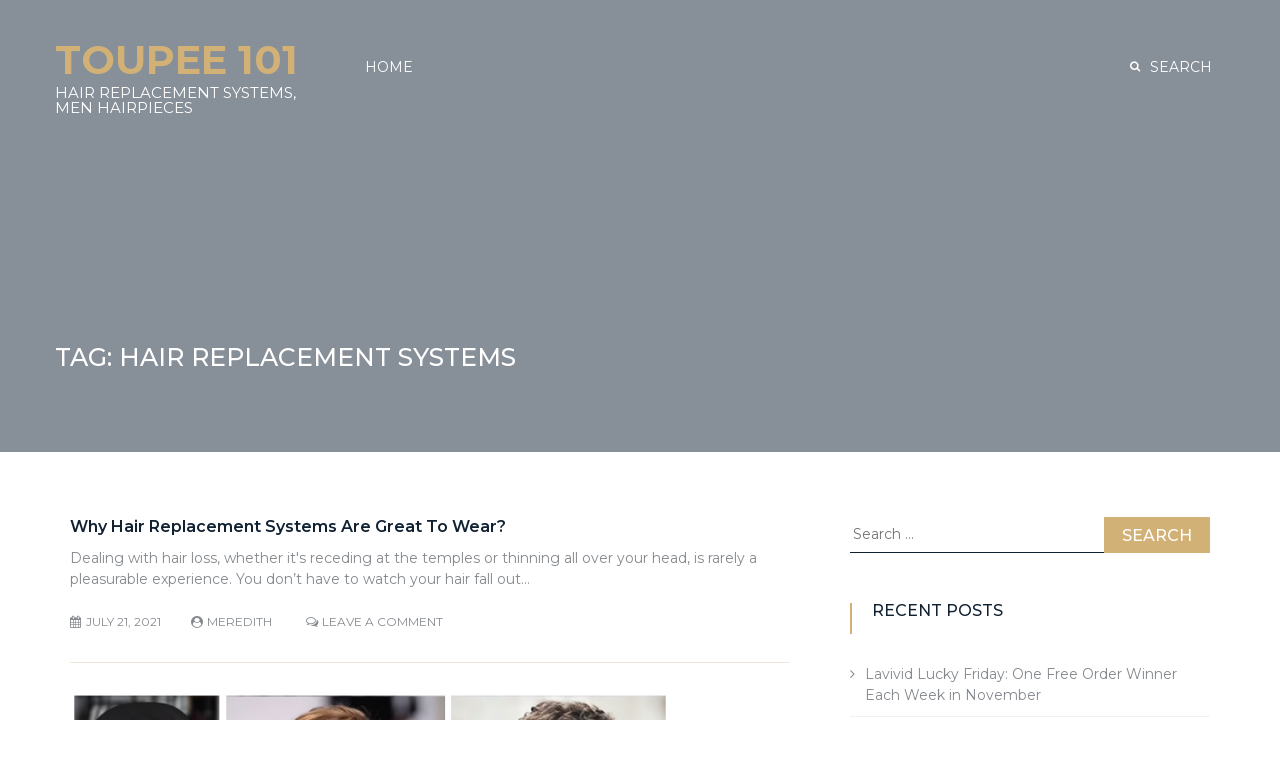

--- FILE ---
content_type: text/html; charset=UTF-8
request_url: https://toupee101.com/tag/hair-replacement-systems/
body_size: 9070
content:
<!DOCTYPE html> <html lang="en-US">
<head>
		<meta charset="utf-8">
    <meta http-equiv="X-UA-Compatible" content="IE=edge">
    <meta name="viewport" content="width=device-width, initial-scale=1, maximum-scale=1"> 
	
	<title>hair replacement systems &#8211; Toupee 101</title>
<meta name='robots' content='max-image-preview:large' />
<link rel='dns-prefetch' href='//fonts.googleapis.com' />
<link rel="alternate" type="application/rss+xml" title="Toupee 101 &raquo; Feed" href="https://toupee101.com/feed/" />
<link rel="alternate" type="application/rss+xml" title="Toupee 101 &raquo; Comments Feed" href="https://toupee101.com/comments/feed/" />
<link rel="alternate" type="application/rss+xml" title="Toupee 101 &raquo; hair replacement systems Tag Feed" href="https://toupee101.com/tag/hair-replacement-systems/feed/" />
<script type="text/javascript">
/* <![CDATA[ */
window._wpemojiSettings = {"baseUrl":"https:\/\/s.w.org\/images\/core\/emoji\/14.0.0\/72x72\/","ext":".png","svgUrl":"https:\/\/s.w.org\/images\/core\/emoji\/14.0.0\/svg\/","svgExt":".svg","source":{"concatemoji":"https:\/\/toupee101.com\/wp-includes\/js\/wp-emoji-release.min.js?ver=6.4.7"}};
/*! This file is auto-generated */
!function(i,n){var o,s,e;function c(e){try{var t={supportTests:e,timestamp:(new Date).valueOf()};sessionStorage.setItem(o,JSON.stringify(t))}catch(e){}}function p(e,t,n){e.clearRect(0,0,e.canvas.width,e.canvas.height),e.fillText(t,0,0);var t=new Uint32Array(e.getImageData(0,0,e.canvas.width,e.canvas.height).data),r=(e.clearRect(0,0,e.canvas.width,e.canvas.height),e.fillText(n,0,0),new Uint32Array(e.getImageData(0,0,e.canvas.width,e.canvas.height).data));return t.every(function(e,t){return e===r[t]})}function u(e,t,n){switch(t){case"flag":return n(e,"\ud83c\udff3\ufe0f\u200d\u26a7\ufe0f","\ud83c\udff3\ufe0f\u200b\u26a7\ufe0f")?!1:!n(e,"\ud83c\uddfa\ud83c\uddf3","\ud83c\uddfa\u200b\ud83c\uddf3")&&!n(e,"\ud83c\udff4\udb40\udc67\udb40\udc62\udb40\udc65\udb40\udc6e\udb40\udc67\udb40\udc7f","\ud83c\udff4\u200b\udb40\udc67\u200b\udb40\udc62\u200b\udb40\udc65\u200b\udb40\udc6e\u200b\udb40\udc67\u200b\udb40\udc7f");case"emoji":return!n(e,"\ud83e\udef1\ud83c\udffb\u200d\ud83e\udef2\ud83c\udfff","\ud83e\udef1\ud83c\udffb\u200b\ud83e\udef2\ud83c\udfff")}return!1}function f(e,t,n){var r="undefined"!=typeof WorkerGlobalScope&&self instanceof WorkerGlobalScope?new OffscreenCanvas(300,150):i.createElement("canvas"),a=r.getContext("2d",{willReadFrequently:!0}),o=(a.textBaseline="top",a.font="600 32px Arial",{});return e.forEach(function(e){o[e]=t(a,e,n)}),o}function t(e){var t=i.createElement("script");t.src=e,t.defer=!0,i.head.appendChild(t)}"undefined"!=typeof Promise&&(o="wpEmojiSettingsSupports",s=["flag","emoji"],n.supports={everything:!0,everythingExceptFlag:!0},e=new Promise(function(e){i.addEventListener("DOMContentLoaded",e,{once:!0})}),new Promise(function(t){var n=function(){try{var e=JSON.parse(sessionStorage.getItem(o));if("object"==typeof e&&"number"==typeof e.timestamp&&(new Date).valueOf()<e.timestamp+604800&&"object"==typeof e.supportTests)return e.supportTests}catch(e){}return null}();if(!n){if("undefined"!=typeof Worker&&"undefined"!=typeof OffscreenCanvas&&"undefined"!=typeof URL&&URL.createObjectURL&&"undefined"!=typeof Blob)try{var e="postMessage("+f.toString()+"("+[JSON.stringify(s),u.toString(),p.toString()].join(",")+"));",r=new Blob([e],{type:"text/javascript"}),a=new Worker(URL.createObjectURL(r),{name:"wpTestEmojiSupports"});return void(a.onmessage=function(e){c(n=e.data),a.terminate(),t(n)})}catch(e){}c(n=f(s,u,p))}t(n)}).then(function(e){for(var t in e)n.supports[t]=e[t],n.supports.everything=n.supports.everything&&n.supports[t],"flag"!==t&&(n.supports.everythingExceptFlag=n.supports.everythingExceptFlag&&n.supports[t]);n.supports.everythingExceptFlag=n.supports.everythingExceptFlag&&!n.supports.flag,n.DOMReady=!1,n.readyCallback=function(){n.DOMReady=!0}}).then(function(){return e}).then(function(){var e;n.supports.everything||(n.readyCallback(),(e=n.source||{}).concatemoji?t(e.concatemoji):e.wpemoji&&e.twemoji&&(t(e.twemoji),t(e.wpemoji)))}))}((window,document),window._wpemojiSettings);
/* ]]> */
</script>
<style id='wp-emoji-styles-inline-css' type='text/css'>

	img.wp-smiley, img.emoji {
		display: inline !important;
		border: none !important;
		box-shadow: none !important;
		height: 1em !important;
		width: 1em !important;
		margin: 0 0.07em !important;
		vertical-align: -0.1em !important;
		background: none !important;
		padding: 0 !important;
	}
</style>
<link rel='stylesheet' id='wp-block-library-css' href='https://toupee101.com/wp-includes/css/dist/block-library/style.min.css?ver=6.4.7' type='text/css' media='all' />
<style id='wp-block-library-theme-inline-css' type='text/css'>
.wp-block-audio figcaption{color:#555;font-size:13px;text-align:center}.is-dark-theme .wp-block-audio figcaption{color:hsla(0,0%,100%,.65)}.wp-block-audio{margin:0 0 1em}.wp-block-code{border:1px solid #ccc;border-radius:4px;font-family:Menlo,Consolas,monaco,monospace;padding:.8em 1em}.wp-block-embed figcaption{color:#555;font-size:13px;text-align:center}.is-dark-theme .wp-block-embed figcaption{color:hsla(0,0%,100%,.65)}.wp-block-embed{margin:0 0 1em}.blocks-gallery-caption{color:#555;font-size:13px;text-align:center}.is-dark-theme .blocks-gallery-caption{color:hsla(0,0%,100%,.65)}.wp-block-image figcaption{color:#555;font-size:13px;text-align:center}.is-dark-theme .wp-block-image figcaption{color:hsla(0,0%,100%,.65)}.wp-block-image{margin:0 0 1em}.wp-block-pullquote{border-bottom:4px solid;border-top:4px solid;color:currentColor;margin-bottom:1.75em}.wp-block-pullquote cite,.wp-block-pullquote footer,.wp-block-pullquote__citation{color:currentColor;font-size:.8125em;font-style:normal;text-transform:uppercase}.wp-block-quote{border-left:.25em solid;margin:0 0 1.75em;padding-left:1em}.wp-block-quote cite,.wp-block-quote footer{color:currentColor;font-size:.8125em;font-style:normal;position:relative}.wp-block-quote.has-text-align-right{border-left:none;border-right:.25em solid;padding-left:0;padding-right:1em}.wp-block-quote.has-text-align-center{border:none;padding-left:0}.wp-block-quote.is-large,.wp-block-quote.is-style-large,.wp-block-quote.is-style-plain{border:none}.wp-block-search .wp-block-search__label{font-weight:700}.wp-block-search__button{border:1px solid #ccc;padding:.375em .625em}:where(.wp-block-group.has-background){padding:1.25em 2.375em}.wp-block-separator.has-css-opacity{opacity:.4}.wp-block-separator{border:none;border-bottom:2px solid;margin-left:auto;margin-right:auto}.wp-block-separator.has-alpha-channel-opacity{opacity:1}.wp-block-separator:not(.is-style-wide):not(.is-style-dots){width:100px}.wp-block-separator.has-background:not(.is-style-dots){border-bottom:none;height:1px}.wp-block-separator.has-background:not(.is-style-wide):not(.is-style-dots){height:2px}.wp-block-table{margin:0 0 1em}.wp-block-table td,.wp-block-table th{word-break:normal}.wp-block-table figcaption{color:#555;font-size:13px;text-align:center}.is-dark-theme .wp-block-table figcaption{color:hsla(0,0%,100%,.65)}.wp-block-video figcaption{color:#555;font-size:13px;text-align:center}.is-dark-theme .wp-block-video figcaption{color:hsla(0,0%,100%,.65)}.wp-block-video{margin:0 0 1em}.wp-block-template-part.has-background{margin-bottom:0;margin-top:0;padding:1.25em 2.375em}
</style>
<style id='classic-theme-styles-inline-css' type='text/css'>
/*! This file is auto-generated */
.wp-block-button__link{color:#fff;background-color:#32373c;border-radius:9999px;box-shadow:none;text-decoration:none;padding:calc(.667em + 2px) calc(1.333em + 2px);font-size:1.125em}.wp-block-file__button{background:#32373c;color:#fff;text-decoration:none}
</style>
<style id='global-styles-inline-css' type='text/css'>
body{--wp--preset--color--black: #000000;--wp--preset--color--cyan-bluish-gray: #abb8c3;--wp--preset--color--white: #ffffff;--wp--preset--color--pale-pink: #f78da7;--wp--preset--color--vivid-red: #cf2e2e;--wp--preset--color--luminous-vivid-orange: #ff6900;--wp--preset--color--luminous-vivid-amber: #fcb900;--wp--preset--color--light-green-cyan: #7bdcb5;--wp--preset--color--vivid-green-cyan: #00d084;--wp--preset--color--pale-cyan-blue: #8ed1fc;--wp--preset--color--vivid-cyan-blue: #0693e3;--wp--preset--color--vivid-purple: #9b51e0;--wp--preset--gradient--vivid-cyan-blue-to-vivid-purple: linear-gradient(135deg,rgba(6,147,227,1) 0%,rgb(155,81,224) 100%);--wp--preset--gradient--light-green-cyan-to-vivid-green-cyan: linear-gradient(135deg,rgb(122,220,180) 0%,rgb(0,208,130) 100%);--wp--preset--gradient--luminous-vivid-amber-to-luminous-vivid-orange: linear-gradient(135deg,rgba(252,185,0,1) 0%,rgba(255,105,0,1) 100%);--wp--preset--gradient--luminous-vivid-orange-to-vivid-red: linear-gradient(135deg,rgba(255,105,0,1) 0%,rgb(207,46,46) 100%);--wp--preset--gradient--very-light-gray-to-cyan-bluish-gray: linear-gradient(135deg,rgb(238,238,238) 0%,rgb(169,184,195) 100%);--wp--preset--gradient--cool-to-warm-spectrum: linear-gradient(135deg,rgb(74,234,220) 0%,rgb(151,120,209) 20%,rgb(207,42,186) 40%,rgb(238,44,130) 60%,rgb(251,105,98) 80%,rgb(254,248,76) 100%);--wp--preset--gradient--blush-light-purple: linear-gradient(135deg,rgb(255,206,236) 0%,rgb(152,150,240) 100%);--wp--preset--gradient--blush-bordeaux: linear-gradient(135deg,rgb(254,205,165) 0%,rgb(254,45,45) 50%,rgb(107,0,62) 100%);--wp--preset--gradient--luminous-dusk: linear-gradient(135deg,rgb(255,203,112) 0%,rgb(199,81,192) 50%,rgb(65,88,208) 100%);--wp--preset--gradient--pale-ocean: linear-gradient(135deg,rgb(255,245,203) 0%,rgb(182,227,212) 50%,rgb(51,167,181) 100%);--wp--preset--gradient--electric-grass: linear-gradient(135deg,rgb(202,248,128) 0%,rgb(113,206,126) 100%);--wp--preset--gradient--midnight: linear-gradient(135deg,rgb(2,3,129) 0%,rgb(40,116,252) 100%);--wp--preset--font-size--small: 13px;--wp--preset--font-size--medium: 20px;--wp--preset--font-size--large: 36px;--wp--preset--font-size--x-large: 42px;--wp--preset--spacing--20: 0.44rem;--wp--preset--spacing--30: 0.67rem;--wp--preset--spacing--40: 1rem;--wp--preset--spacing--50: 1.5rem;--wp--preset--spacing--60: 2.25rem;--wp--preset--spacing--70: 3.38rem;--wp--preset--spacing--80: 5.06rem;--wp--preset--shadow--natural: 6px 6px 9px rgba(0, 0, 0, 0.2);--wp--preset--shadow--deep: 12px 12px 50px rgba(0, 0, 0, 0.4);--wp--preset--shadow--sharp: 6px 6px 0px rgba(0, 0, 0, 0.2);--wp--preset--shadow--outlined: 6px 6px 0px -3px rgba(255, 255, 255, 1), 6px 6px rgba(0, 0, 0, 1);--wp--preset--shadow--crisp: 6px 6px 0px rgba(0, 0, 0, 1);}:where(.is-layout-flex){gap: 0.5em;}:where(.is-layout-grid){gap: 0.5em;}body .is-layout-flow > .alignleft{float: left;margin-inline-start: 0;margin-inline-end: 2em;}body .is-layout-flow > .alignright{float: right;margin-inline-start: 2em;margin-inline-end: 0;}body .is-layout-flow > .aligncenter{margin-left: auto !important;margin-right: auto !important;}body .is-layout-constrained > .alignleft{float: left;margin-inline-start: 0;margin-inline-end: 2em;}body .is-layout-constrained > .alignright{float: right;margin-inline-start: 2em;margin-inline-end: 0;}body .is-layout-constrained > .aligncenter{margin-left: auto !important;margin-right: auto !important;}body .is-layout-constrained > :where(:not(.alignleft):not(.alignright):not(.alignfull)){max-width: var(--wp--style--global--content-size);margin-left: auto !important;margin-right: auto !important;}body .is-layout-constrained > .alignwide{max-width: var(--wp--style--global--wide-size);}body .is-layout-flex{display: flex;}body .is-layout-flex{flex-wrap: wrap;align-items: center;}body .is-layout-flex > *{margin: 0;}body .is-layout-grid{display: grid;}body .is-layout-grid > *{margin: 0;}:where(.wp-block-columns.is-layout-flex){gap: 2em;}:where(.wp-block-columns.is-layout-grid){gap: 2em;}:where(.wp-block-post-template.is-layout-flex){gap: 1.25em;}:where(.wp-block-post-template.is-layout-grid){gap: 1.25em;}.has-black-color{color: var(--wp--preset--color--black) !important;}.has-cyan-bluish-gray-color{color: var(--wp--preset--color--cyan-bluish-gray) !important;}.has-white-color{color: var(--wp--preset--color--white) !important;}.has-pale-pink-color{color: var(--wp--preset--color--pale-pink) !important;}.has-vivid-red-color{color: var(--wp--preset--color--vivid-red) !important;}.has-luminous-vivid-orange-color{color: var(--wp--preset--color--luminous-vivid-orange) !important;}.has-luminous-vivid-amber-color{color: var(--wp--preset--color--luminous-vivid-amber) !important;}.has-light-green-cyan-color{color: var(--wp--preset--color--light-green-cyan) !important;}.has-vivid-green-cyan-color{color: var(--wp--preset--color--vivid-green-cyan) !important;}.has-pale-cyan-blue-color{color: var(--wp--preset--color--pale-cyan-blue) !important;}.has-vivid-cyan-blue-color{color: var(--wp--preset--color--vivid-cyan-blue) !important;}.has-vivid-purple-color{color: var(--wp--preset--color--vivid-purple) !important;}.has-black-background-color{background-color: var(--wp--preset--color--black) !important;}.has-cyan-bluish-gray-background-color{background-color: var(--wp--preset--color--cyan-bluish-gray) !important;}.has-white-background-color{background-color: var(--wp--preset--color--white) !important;}.has-pale-pink-background-color{background-color: var(--wp--preset--color--pale-pink) !important;}.has-vivid-red-background-color{background-color: var(--wp--preset--color--vivid-red) !important;}.has-luminous-vivid-orange-background-color{background-color: var(--wp--preset--color--luminous-vivid-orange) !important;}.has-luminous-vivid-amber-background-color{background-color: var(--wp--preset--color--luminous-vivid-amber) !important;}.has-light-green-cyan-background-color{background-color: var(--wp--preset--color--light-green-cyan) !important;}.has-vivid-green-cyan-background-color{background-color: var(--wp--preset--color--vivid-green-cyan) !important;}.has-pale-cyan-blue-background-color{background-color: var(--wp--preset--color--pale-cyan-blue) !important;}.has-vivid-cyan-blue-background-color{background-color: var(--wp--preset--color--vivid-cyan-blue) !important;}.has-vivid-purple-background-color{background-color: var(--wp--preset--color--vivid-purple) !important;}.has-black-border-color{border-color: var(--wp--preset--color--black) !important;}.has-cyan-bluish-gray-border-color{border-color: var(--wp--preset--color--cyan-bluish-gray) !important;}.has-white-border-color{border-color: var(--wp--preset--color--white) !important;}.has-pale-pink-border-color{border-color: var(--wp--preset--color--pale-pink) !important;}.has-vivid-red-border-color{border-color: var(--wp--preset--color--vivid-red) !important;}.has-luminous-vivid-orange-border-color{border-color: var(--wp--preset--color--luminous-vivid-orange) !important;}.has-luminous-vivid-amber-border-color{border-color: var(--wp--preset--color--luminous-vivid-amber) !important;}.has-light-green-cyan-border-color{border-color: var(--wp--preset--color--light-green-cyan) !important;}.has-vivid-green-cyan-border-color{border-color: var(--wp--preset--color--vivid-green-cyan) !important;}.has-pale-cyan-blue-border-color{border-color: var(--wp--preset--color--pale-cyan-blue) !important;}.has-vivid-cyan-blue-border-color{border-color: var(--wp--preset--color--vivid-cyan-blue) !important;}.has-vivid-purple-border-color{border-color: var(--wp--preset--color--vivid-purple) !important;}.has-vivid-cyan-blue-to-vivid-purple-gradient-background{background: var(--wp--preset--gradient--vivid-cyan-blue-to-vivid-purple) !important;}.has-light-green-cyan-to-vivid-green-cyan-gradient-background{background: var(--wp--preset--gradient--light-green-cyan-to-vivid-green-cyan) !important;}.has-luminous-vivid-amber-to-luminous-vivid-orange-gradient-background{background: var(--wp--preset--gradient--luminous-vivid-amber-to-luminous-vivid-orange) !important;}.has-luminous-vivid-orange-to-vivid-red-gradient-background{background: var(--wp--preset--gradient--luminous-vivid-orange-to-vivid-red) !important;}.has-very-light-gray-to-cyan-bluish-gray-gradient-background{background: var(--wp--preset--gradient--very-light-gray-to-cyan-bluish-gray) !important;}.has-cool-to-warm-spectrum-gradient-background{background: var(--wp--preset--gradient--cool-to-warm-spectrum) !important;}.has-blush-light-purple-gradient-background{background: var(--wp--preset--gradient--blush-light-purple) !important;}.has-blush-bordeaux-gradient-background{background: var(--wp--preset--gradient--blush-bordeaux) !important;}.has-luminous-dusk-gradient-background{background: var(--wp--preset--gradient--luminous-dusk) !important;}.has-pale-ocean-gradient-background{background: var(--wp--preset--gradient--pale-ocean) !important;}.has-electric-grass-gradient-background{background: var(--wp--preset--gradient--electric-grass) !important;}.has-midnight-gradient-background{background: var(--wp--preset--gradient--midnight) !important;}.has-small-font-size{font-size: var(--wp--preset--font-size--small) !important;}.has-medium-font-size{font-size: var(--wp--preset--font-size--medium) !important;}.has-large-font-size{font-size: var(--wp--preset--font-size--large) !important;}.has-x-large-font-size{font-size: var(--wp--preset--font-size--x-large) !important;}
.wp-block-navigation a:where(:not(.wp-element-button)){color: inherit;}
:where(.wp-block-post-template.is-layout-flex){gap: 1.25em;}:where(.wp-block-post-template.is-layout-grid){gap: 1.25em;}
:where(.wp-block-columns.is-layout-flex){gap: 2em;}:where(.wp-block-columns.is-layout-grid){gap: 2em;}
.wp-block-pullquote{font-size: 1.5em;line-height: 1.6;}
</style>
<link rel='stylesheet' id='mag-news-google-fonts-css' href='https://fonts.googleapis.com/css?family=Montserrat%3A100%2C100i%2C200%2C200i%2C300%2C300i%2C400%2C400i%2C500%2C500i%2C600%2C600i%2C700%2C700i%2C800%2C800i%2C900%2C900i&#038;subset=latin%2Clatin-ext' type='text/css' media='all' />
<link rel='stylesheet' id='animate-css' href='https://toupee101.com/wp-content/themes/mag-news/assets/css/animate.css?ver=6.4.7' type='text/css' media='all' />
<link rel='stylesheet' id='meanmenu-css' href='https://toupee101.com/wp-content/themes/mag-news/assets/css/meanmenu.css?ver=6.4.7' type='text/css' media='all' />
<link rel='stylesheet' id='fontawesome-css' href='https://toupee101.com/wp-content/themes/mag-news/assets/css/font-awesome.min.css?ver=6.4.7' type='text/css' media='all' />
<link rel='stylesheet' id='owl-carousel-css' href='https://toupee101.com/wp-content/themes/mag-news/assets/css/owl.carousel.css?ver=6.4.7' type='text/css' media='all' />
<link rel='stylesheet' id='owl.theme-css' href='https://toupee101.com/wp-content/themes/mag-news/assets/css/owl.theme.css?ver=6.4.7' type='text/css' media='all' />
<link rel='stylesheet' id='priority-nav-core-css' href='https://toupee101.com/wp-content/themes/mag-news/assets/css/priority-nav-core.css?ver=6.4.7' type='text/css' media='all' />
<link rel='stylesheet' id='mag-news-style-css' href='https://toupee101.com/wp-content/themes/mag-news/style.css?ver=6.4.7' type='text/css' media='all' />
<style id='mag-news-style-inline-css' type='text/css'>
.site-title a, .site-description {
				color: #d2b177;			
			}.cat-links.mag-news-cat-50 a {
					background: #d9bd8b;			
				}.cat-links.mag-news-cat-50 a:hover {
					background: #a78b59;			
				}.cat-links.mag-news-cat-342 a {
					background: #d9bd8b;			
				}.cat-links.mag-news-cat-342 a:hover {
					background: #a78b59;			
				}.cat-links.mag-news-cat-348 a {
					background: #d9bd8b;			
				}.cat-links.mag-news-cat-348 a:hover {
					background: #a78b59;			
				}.cat-links.mag-news-cat-2 a {
					background: #d9bd8b;			
				}.cat-links.mag-news-cat-2 a:hover {
					background: #a78b59;			
				}.cat-links.mag-news-cat-40 a {
					background: #d9bd8b;			
				}.cat-links.mag-news-cat-40 a:hover {
					background: #a78b59;			
				}.cat-links.mag-news-cat-124 a {
					background: #d9bd8b;			
				}.cat-links.mag-news-cat-124 a:hover {
					background: #a78b59;			
				}.cat-links.mag-news-cat-352 a {
					background: #d9bd8b;			
				}.cat-links.mag-news-cat-352 a:hover {
					background: #a78b59;			
				}.cat-links.mag-news-cat-36 a {
					background: #d9bd8b;			
				}.cat-links.mag-news-cat-36 a:hover {
					background: #a78b59;			
				}.cat-links.mag-news-cat-120 a {
					background: #d9bd8b;			
				}.cat-links.mag-news-cat-120 a:hover {
					background: #a78b59;			
				}.cat-links.mag-news-cat-37 a {
					background: #d9bd8b;			
				}.cat-links.mag-news-cat-37 a:hover {
					background: #a78b59;			
				}.cat-links.mag-news-cat-3 a {
					background: #d9bd8b;			
				}.cat-links.mag-news-cat-3 a:hover {
					background: #a78b59;			
				}.cat-links.mag-news-cat-361 a {
					background: #d9bd8b;			
				}.cat-links.mag-news-cat-361 a:hover {
					background: #a78b59;			
				}.cat-links.mag-news-cat-347 a {
					background: #d9bd8b;			
				}.cat-links.mag-news-cat-347 a:hover {
					background: #a78b59;			
				}.cat-links.mag-news-cat-9 a {
					background: #d9bd8b;			
				}.cat-links.mag-news-cat-9 a:hover {
					background: #a78b59;			
				}.cat-links.mag-news-cat-4 a {
					background: #d9bd8b;			
				}.cat-links.mag-news-cat-4 a:hover {
					background: #a78b59;			
				}.cat-links.mag-news-cat-1 a {
					background: #d9bd8b;			
				}.cat-links.mag-news-cat-1 a:hover {
					background: #a78b59;			
				}
</style>
<link rel='stylesheet' id='mag-news-responsive-css' href='https://toupee101.com/wp-content/themes/mag-news/assets/css/responsive.css?ver=6.4.7' type='text/css' media='all' />
<script type="text/javascript" src="https://toupee101.com/wp-includes/js/jquery/jquery.min.js?ver=3.7.1" id="jquery-core-js"></script>
<script type="text/javascript" src="https://toupee101.com/wp-includes/js/jquery/jquery-migrate.min.js?ver=3.4.1" id="jquery-migrate-js"></script>
<link rel="https://api.w.org/" href="https://toupee101.com/wp-json/" /><link rel="alternate" type="application/json" href="https://toupee101.com/wp-json/wp/v2/tags/5" /><link rel="EditURI" type="application/rsd+xml" title="RSD" href="https://toupee101.com/xmlrpc.php?rsd" />
<meta name="generator" content="WordPress 6.4.7" />
		<style type="text/css" id="wp-custom-css">
			.entry-content  a {
	color:#d2b177 !important;
}
.entry-content  a:visited {
	color:#d2b177 !important;
}		</style>
		</head>

<body class="archive tag tag-hair-replacement-systems tag-5 hfeed header-absolute global-layout-right-sidebar">
				<div class="preloader"></div>
	    <div id="page" class="hfeed site">
    	<a class="skip-link screen-reader-text" href="#content">Skip to content</a>
    
		<header id="masthead" class="site-header"> <!-- header starting from here -->	
<div class="hgroup-wrap">

    <div class="container">
        <div class="row">
            <div class="custom-col-3">
                <section class="site-branding">
                    
                                                                            <p class="site-title"><a href="https://toupee101.com/" rel="home">Toupee 101</a></p>
                                                            <p class="site-description">Hair Replacement Systems, Men Hairpieces</p>
                                                                </section><!-- .site-branding --> 
            </div>
            <div class="custom-col-9">
                <div id="navbar" class="navbar">
                    <nav id="site-navigation" class="navigation main-navigation">
                        <ul><li><a href="https://toupee101.com/">Home</a></li></ul>                    </nav><!-- main-navigation ends here -->
                    <div class="search-section">
                        <form role="search" method="get" class="search-form" action="https://toupee101.com/">
				<label>
					<span class="screen-reader-text">Search for:</span>
					<input type="search" class="search-field" placeholder="Search &hellip;" value="" name="s" />
				</label>
				<input type="submit" class="search-submit" value="Search" />
			</form>                    </div><!-- .search-section -->
                </div><!-- navbar ends here -->
            </div>
        </div>
    </div><!--.container-->  
</div><!-- .hgroup-wrap ends here -->
            <div class="page-title-wrap" style="background-image:url(  );">
                <div class="container">
                    <h2 class="page-title">Tag: <span>hair replacement systems</span></h2>                </div>
            </div>
        
		</header><!-- header ends here -->
	<div id="content" class="site-content"><div class="container">
	<div id="primary" class="content-area">
		<main id="main" class="site-main">
						<div id= "archieve-content" class="archieve-content list">
									
<article id="post-383" class="post-383 post type-post status-publish format-standard hentry category-hair-replacement-systems tag-best-hair-replacement-systems-near-me tag-hair-replacement-systems tag-hair-replacement-systems-near-me tag-hair-system tag-hair-system-near-me">
		<div class="post-content">
		<header class="entry-header">
			<h4 class="entry-title">
				<a href="https://toupee101.com/2021/07/21/why-hair-replacement-systems-are-great-to-wear/">Why Hair Replacement Systems Are Great To Wear?</a>
			</h4>
		</header>
                    <div class="entry-content">
                <p>Dealing with hair loss, whether it's receding at the temples or thinning all over your head, is rarely a pleasurable experience. You don’t have to watch your hair fall out&hellip;</p>
            </div>  
         
		<div class="entry-meta">
			<div class="posted-on"> <a href="https://toupee101.com/2021/07/21/why-hair-replacement-systems-are-great-to-wear/" rel="bookmark"><time class="entry-date published updated" datetime="2021-07-21T08:13:57+00:00">July 21, 2021</time></a></div><div class="post-author vcard">  <a class="url fn n" href="https://toupee101.com/author/toupee101/">Meredith</a></div>			
			
			<div class="post-comment"><a href="https://toupee101.com/2021/07/21/why-hair-replacement-systems-are-great-to-wear/#respond">Leave a Comment<span class="screen-reader-text"> on Why Hair Replacement Systems Are Great To Wear?</span></a></div>		</div>
	</div>	
</article><!-- #post-383 -->

<article id="post-76" class="post-76 post type-post status-publish format-standard has-post-thumbnail hentry category-hair-replacement-systems category-hair-system category-men-hairstyles category-mens-hair-trend category-mens-hairpieces category-toupee-101 category-toupees tag-alopecial-for-men tag-hair-replacement-for-men tag-hair-replacement-systems tag-hair-system tag-how-to tag-mens-hair-loss tag-mens-hair-replacement tag-mens-hair-trend tag-mens-hairpieces tag-strong-hair-system tag-swiss-lace-toupee tag-toupee-101 tag-toupee-for-men tag-toupees">
			<figure class="featured-post-image">		
			<a class="post-thumbnail" href="https://toupee101.com/2019/11/28/best-mens-hairstyles-for-six-different-face-shapes/" aria-hidden="true" tabindex="-1">
				<img width="600" height="227" src="https://toupee101.com/wp-content/uploads/2019/11/BCF79D94-2360-4094-8D95-4E966C328697-e1574931193811.png" class="attachment-full size-full wp-post-image" alt="Best Men’s Hairstyles for Six Different Face Shapes" decoding="async" fetchpriority="high" />			</a>
		</figure>

			<div class="post-content">
		<header class="entry-header">
			<h4 class="entry-title">
				<a href="https://toupee101.com/2019/11/28/best-mens-hairstyles-for-six-different-face-shapes/">Best Men’s Hairstyles for Six Different Face Shapes</a>
			</h4>
		</header>
                    <div class="entry-content">
                <p>For a certain hairstyle, it might looks great on someone else but not on you and this is because different people have different face shapes and each has its own&hellip;</p>
            </div>  
         
		<div class="entry-meta">
			<div class="posted-on"> <a href="https://toupee101.com/2019/11/28/best-mens-hairstyles-for-six-different-face-shapes/" rel="bookmark"><time class="entry-date published updated" datetime="2019-11-28T08:53:27+00:00">November 28, 2019</time></a></div><div class="post-author vcard">  <a class="url fn n" href="https://toupee101.com/author/toupee101/">Meredith</a></div>			
			
			<div class="post-comment"><a href="https://toupee101.com/2019/11/28/best-mens-hairstyles-for-six-different-face-shapes/#respond">Leave a Comment<span class="screen-reader-text"> on Best Men’s Hairstyles for Six Different Face Shapes</span></a></div>		</div>
	</div>	
</article><!-- #post-76 -->

<article id="post-38" class="post-38 post type-post status-publish format-standard has-post-thumbnail hentry category-hair-replacement-systems category-mens-hairpieces category-toupees tag-alopecial-for-men tag-grandpas-toupee tag-hair-loss tag-hair-replacement-for-men tag-hair-replacement-systems tag-hair-system tag-hairpieces tag-male-pattern-baldness tag-mens-hair-replacement tag-toupee-101 tag-toupee-for-men">
			<figure class="featured-post-image">		
			<a class="post-thumbnail" href="https://toupee101.com/2019/10/25/grandpas-toupee-has-become-a-history/" aria-hidden="true" tabindex="-1">
				<img width="600" height="373" src="https://toupee101.com/wp-content/uploads/2019/10/06EF2696-DC6F-4d31-AA81-6C331EE3266B-e1571986491315.png" class="attachment-full size-full wp-post-image" alt="Grandpa’s Toupee Has Become A History" decoding="async" />			</a>
		</figure>

			<div class="post-content">
		<header class="entry-header">
			<h4 class="entry-title">
				<a href="https://toupee101.com/2019/10/25/grandpas-toupee-has-become-a-history/">Grandpa’s Toupee Has Become A History</a>
			</h4>
		</header>
                    <div class="entry-content">
                <p>When we were little, like about 20 years ago, we often heard people make fun of others who are wearing a toupee or a wig. Quotes like ‘dead squirrel’, ‘bad&hellip;</p>
            </div>  
         
		<div class="entry-meta">
			<div class="posted-on"> <a href="https://toupee101.com/2019/10/25/grandpas-toupee-has-become-a-history/" rel="bookmark"><time class="entry-date published" datetime="2019-10-25T06:37:49+00:00">October 25, 2019</time><time class="updated" datetime="2019-10-25T06:55:43+00:00">October 25, 2019</time></a></div><div class="post-author vcard">  <a class="url fn n" href="https://toupee101.com/author/toupee101/">Meredith</a></div>			
			
			<div class="post-comment"><a href="https://toupee101.com/2019/10/25/grandpas-toupee-has-become-a-history/#respond">Leave a Comment<span class="screen-reader-text"> on Grandpa’s Toupee Has Become A History</span></a></div>		</div>
	</div>	
</article><!-- #post-38 -->

<article id="post-8" class="post-8 post type-post status-publish format-standard has-post-thumbnail hentry category-hair-replacement-systems category-mens-hairpieces category-toupee-101 category-toupees tag-brands tag-hair-loss tag-hair-replacement-systems tag-hair-system tag-hairpieces tag-mens-hairpieces tag-toupee-101 tag-toupees">
			<figure class="featured-post-image">		
			<a class="post-thumbnail" href="https://toupee101.com/2019/07/25/top-5-mens-hair-system-brands-online/" aria-hidden="true" tabindex="-1">
				<img width="600" height="288" src="https://toupee101.com/wp-content/uploads/2019/07/0F926645-BF7F-410d-9FE8-0AA0FE24AB78-e1571987353928.png" class="attachment-full size-full wp-post-image" alt="Top 5 Men&#8217;s Hair System Brands Online" decoding="async" />			</a>
		</figure>

			<div class="post-content">
		<header class="entry-header">
			<h4 class="entry-title">
				<a href="https://toupee101.com/2019/07/25/top-5-mens-hair-system-brands-online/">Top 5 Men&#8217;s Hair System Brands Online</a>
			</h4>
		</header>
                    <div class="entry-content">
                <p>Have you just started the journey of wearing hair systems and don't have a clue? Or are you trying to research the brand options? Well here I am. I have&hellip;</p>
            </div>  
         
		<div class="entry-meta">
			<div class="posted-on"> <a href="https://toupee101.com/2019/07/25/top-5-mens-hair-system-brands-online/" rel="bookmark"><time class="entry-date published" datetime="2019-07-25T09:05:02+00:00">July 25, 2019</time><time class="updated" datetime="2019-10-25T07:09:33+00:00">October 25, 2019</time></a></div><div class="post-author vcard">  <a class="url fn n" href="https://toupee101.com/author/toupee101/">Meredith</a></div>			
			
			<div class="post-comment"><a href="https://toupee101.com/2019/07/25/top-5-mens-hair-system-brands-online/#comments">9 Comments<span class="screen-reader-text"> on Top 5 Men&#8217;s Hair System Brands Online</span></a></div>		</div>
	</div>	
</article><!-- #post-8 -->
			</div>

		</main><!-- #main -->
	</div><!-- #primary -->
	
	<aside id="secondary" class="widget-area">
		<section id="search-2" class="widget widget_search"><form role="search" method="get" class="search-form" action="https://toupee101.com/">
				<label>
					<span class="screen-reader-text">Search for:</span>
					<input type="search" class="search-field" placeholder="Search &hellip;" value="" name="s" />
				</label>
				<input type="submit" class="search-submit" value="Search" />
			</form></section>
		<section id="recent-posts-2" class="widget widget_recent_entries">
		<h2 class="widget-title">Recent Posts</h2>
		<ul>
											<li>
					<a href="https://toupee101.com/2025/11/11/lavivid-lucky-friday-one-free-order-winner-each-week-in-november/">Lavivid Lucky Friday: One Free Order Winner Each Week in November</a>
									</li>
											<li>
					<a href="https://toupee101.com/2025/10/27/halloween-hair-transformation-confidence-is-the-real-treat-this-season/">Halloween Hair Transformation: Confidence Is the Real Treat This Season</a>
									</li>
											<li>
					<a href="https://toupee101.com/2025/10/16/why-fall-is-the-perfect-time-for-a-hair-refresh-style-guide/">Why Fall Is the Perfect Time for a Hair Refresh + Style Guide.</a>
									</li>
											<li>
					<a href="https://toupee101.com/2025/10/16/halloween-hair-inspo-rock-a-grey-hair-system-for-a-mysterious-look/">Halloween Hair Inspo: Rock a Grey Hair System for a Mysterious look</a>
									</li>
											<li>
					<a href="https://toupee101.com/2025/10/10/5-popular-newbie-hair-system-mistakes-and-how-to-avoid-them/">5 Popular Newbie Hair System Mistakes (and How to Avoid Them)</a>
									</li>
					</ul>

		</section><section id="categories-2" class="widget widget_categories"><h2 class="widget-title">Categories</h2>
			<ul>
					<li class="cat-item cat-item-50"><a href="https://toupee101.com/category/hair-growth-circle/">Hair Growth Circle</a>
</li>
	<li class="cat-item cat-item-342"><a href="https://toupee101.com/category/hair-pieces/">Hair Pieces</a>
</li>
	<li class="cat-item cat-item-348"><a href="https://toupee101.com/category/hair-replacement/">Hair Replacement</a>
</li>
	<li class="cat-item cat-item-2"><a href="https://toupee101.com/category/hair-replacement-systems/">hair replacement systems</a>
</li>
	<li class="cat-item cat-item-40"><a href="https://toupee101.com/category/hair-system/">hair system</a>
</li>
	<li class="cat-item cat-item-124"><a href="https://toupee101.com/category/hair-system-tape/">hair system tape</a>
</li>
	<li class="cat-item cat-item-352"><a href="https://toupee101.com/category/human-hair-wigs-101/">Human Hair Wigs 101</a>
</li>
	<li class="cat-item cat-item-36"><a href="https://toupee101.com/category/men-hairstyles/">men hairstyles</a>
</li>
	<li class="cat-item cat-item-120"><a href="https://toupee101.com/category/mens-hair-loss/">men&#039;s hair loss</a>
</li>
	<li class="cat-item cat-item-37"><a href="https://toupee101.com/category/mens-hair-trend/">mens hair trend</a>
</li>
	<li class="cat-item cat-item-3"><a href="https://toupee101.com/category/mens-hairpieces/">mens hairpieces</a>
</li>
	<li class="cat-item cat-item-361"><a href="https://toupee101.com/category/new-products/">New Products</a>
</li>
	<li class="cat-item cat-item-347"><a href="https://toupee101.com/category/toupee/">Toupee</a>
</li>
	<li class="cat-item cat-item-9"><a href="https://toupee101.com/category/toupee-101/">toupee 101</a>
</li>
	<li class="cat-item cat-item-4"><a href="https://toupee101.com/category/toupees/">toupees</a>
</li>
	<li class="cat-item cat-item-1"><a href="https://toupee101.com/category/uncategorized/">Uncategorized</a>
</li>
			</ul>

			</section><section id="tag_cloud-2" class="widget widget_tag_cloud"><h2 class="widget-title">Tags</h2><div class="tagcloud"><a href="https://toupee101.com/tag/alopecia-in-men/" class="tag-cloud-link tag-link-76 tag-link-position-1" style="font-size: 11.398058252427pt;" aria-label="alopecia in men (8 items)">alopecia in men</a>
<a href="https://toupee101.com/tag/alopecial-for-men/" class="tag-cloud-link tag-link-18 tag-link-position-2" style="font-size: 14.116504854369pt;" aria-label="alopecial for men (13 items)">alopecial for men</a>
<a href="https://toupee101.com/tag/baldness/" class="tag-cloud-link tag-link-255 tag-link-position-3" style="font-size: 9.0873786407767pt;" aria-label="baldness (5 items)">baldness</a>
<a href="https://toupee101.com/tag/full-lace-human-hair-wigs/" class="tag-cloud-link tag-link-88 tag-link-position-4" style="font-size: 9.0873786407767pt;" aria-label="full lace human hair wigs (5 items)">full lace human hair wigs</a>
<a href="https://toupee101.com/tag/hair/" class="tag-cloud-link tag-link-279 tag-link-position-5" style="font-size: 12.077669902913pt;" aria-label="hair (9 items)">hair</a>
<a href="https://toupee101.com/tag/hairline/" class="tag-cloud-link tag-link-251 tag-link-position-6" style="font-size: 10.038834951456pt;" aria-label="hairline (6 items)">hairline</a>
<a href="https://toupee101.com/tag/hair-loss/" class="tag-cloud-link tag-link-12 tag-link-position-7" style="font-size: 21.864077669903pt;" aria-label="hair loss (52 items)">hair loss</a>
<a href="https://toupee101.com/tag/hairpiece/" class="tag-cloud-link tag-link-191 tag-link-position-8" style="font-size: 15.203883495146pt;" aria-label="hairpiece (16 items)">hairpiece</a>
<a href="https://toupee101.com/tag/hairpieces/" class="tag-cloud-link tag-link-11 tag-link-position-9" style="font-size: 13.165048543689pt;" aria-label="hairpieces (11 items)">hairpieces</a>
<a href="https://toupee101.com/tag/hair-pieces-for-men/" class="tag-cloud-link tag-link-68 tag-link-position-10" style="font-size: 15.203883495146pt;" aria-label="hair pieces for men (16 items)">hair pieces for men</a>
<a href="https://toupee101.com/tag/hair-replacement/" class="tag-cloud-link tag-link-35 tag-link-position-11" style="font-size: 18.330097087379pt;" aria-label="hair replacement (28 items)">hair replacement</a>
<a href="https://toupee101.com/tag/hair-replacement-for-men/" class="tag-cloud-link tag-link-20 tag-link-position-12" style="font-size: 18.194174757282pt;" aria-label="hair replacement for men (27 items)">hair replacement for men</a>
<a href="https://toupee101.com/tag/hair-replacement-system/" class="tag-cloud-link tag-link-29 tag-link-position-13" style="font-size: 16.155339805825pt;" aria-label="hair replacement system (19 items)">hair replacement system</a>
<a href="https://toupee101.com/tag/hair-replacement-systems/" class="tag-cloud-link tag-link-5 tag-link-position-14" style="font-size: 8pt;" aria-label="hair replacement systems (4 items)">hair replacement systems</a>
<a href="https://toupee101.com/tag/hair-system/" class="tag-cloud-link tag-link-13 tag-link-position-15" style="font-size: 22pt;" aria-label="hair system (53 items)">hair system</a>
<a href="https://toupee101.com/tag/hair-systems/" class="tag-cloud-link tag-link-332 tag-link-position-16" style="font-size: 14.52427184466pt;" aria-label="hair systems (14 items)">hair systems</a>
<a href="https://toupee101.com/tag/human-hair/" class="tag-cloud-link tag-link-261 tag-link-position-17" style="font-size: 12.621359223301pt;" aria-label="human hair (10 items)">human hair</a>
<a href="https://toupee101.com/tag/human-hair-toupee/" class="tag-cloud-link tag-link-106 tag-link-position-18" style="font-size: 9.0873786407767pt;" aria-label="human hair toupee (5 items)">human hair toupee</a>
<a href="https://toupee101.com/tag/lace-front/" class="tag-cloud-link tag-link-272 tag-link-position-19" style="font-size: 8pt;" aria-label="lace front (4 items)">lace front</a>
<a href="https://toupee101.com/tag/lace-hair-system/" class="tag-cloud-link tag-link-41 tag-link-position-20" style="font-size: 8pt;" aria-label="lace hair system (4 items)">lace hair system</a>
<a href="https://toupee101.com/tag/lavivid/" class="tag-cloud-link tag-link-51 tag-link-position-21" style="font-size: 13.165048543689pt;" aria-label="lavivid (11 items)">lavivid</a>
<a href="https://toupee101.com/tag/lavividhair/" class="tag-cloud-link tag-link-183 tag-link-position-22" style="font-size: 8pt;" aria-label="lavividhair (4 items)">lavividhair</a>
<a href="https://toupee101.com/tag/lavivid-hair/" class="tag-cloud-link tag-link-52 tag-link-position-23" style="font-size: 12.077669902913pt;" aria-label="lavivid hair (9 items)">lavivid hair</a>
<a href="https://toupee101.com/tag/men/" class="tag-cloud-link tag-link-266 tag-link-position-24" style="font-size: 8pt;" aria-label="men (4 items)">men</a>
<a href="https://toupee101.com/tag/mens-hair-system/" class="tag-cloud-link tag-link-66 tag-link-position-25" style="font-size: 14.52427184466pt;" aria-label="men&#039;s hair system (14 items)">men&#039;s hair system</a>
<a href="https://toupee101.com/tag/mens-lace-toupee/" class="tag-cloud-link tag-link-49 tag-link-position-26" style="font-size: 8pt;" aria-label="men&#039;s lace toupee (4 items)">men&#039;s lace toupee</a>
<a href="https://toupee101.com/tag/mens-toupee/" class="tag-cloud-link tag-link-31 tag-link-position-27" style="font-size: 12.077669902913pt;" aria-label="men&#039;s toupee (9 items)">men&#039;s toupee</a>
<a href="https://toupee101.com/tag/mens-toupee-hair-pieces/" class="tag-cloud-link tag-link-70 tag-link-position-28" style="font-size: 11.398058252427pt;" aria-label="men&#039;s toupee hair pieces (8 items)">men&#039;s toupee hair pieces</a>
<a href="https://toupee101.com/tag/mens-wig/" class="tag-cloud-link tag-link-80 tag-link-position-29" style="font-size: 8pt;" aria-label="men&#039;s wig (4 items)">men&#039;s wig</a>
<a href="https://toupee101.com/tag/men-hair-loss/" class="tag-cloud-link tag-link-128 tag-link-position-30" style="font-size: 15.203883495146pt;" aria-label="men hair loss (16 items)">men hair loss</a>
<a href="https://toupee101.com/tag/mens-hair-loss/" class="tag-cloud-link tag-link-17 tag-link-position-31" style="font-size: 13.572815533981pt;" aria-label="mens hair loss (12 items)">mens hair loss</a>
<a href="https://toupee101.com/tag/mens-hair-pieces/" class="tag-cloud-link tag-link-130 tag-link-position-32" style="font-size: 9.0873786407767pt;" aria-label="mens hair pieces (5 items)">mens hair pieces</a>
<a href="https://toupee101.com/tag/mens-hairpieces/" class="tag-cloud-link tag-link-6 tag-link-position-33" style="font-size: 11.398058252427pt;" aria-label="mens hairpieces (8 items)">mens hairpieces</a>
<a href="https://toupee101.com/tag/mens-hair-replacement/" class="tag-cloud-link tag-link-16 tag-link-position-34" style="font-size: 11.398058252427pt;" aria-label="mens hair replacement (8 items)">mens hair replacement</a>
<a href="https://toupee101.com/tag/mens-hair-system-2/" class="tag-cloud-link tag-link-372 tag-link-position-35" style="font-size: 10.038834951456pt;" aria-label="mens hair system (6 items)">mens hair system</a>
<a href="https://toupee101.com/tag/mens-hair-toupee/" class="tag-cloud-link tag-link-69 tag-link-position-36" style="font-size: 12.077669902913pt;" aria-label="mens hair toupee (9 items)">mens hair toupee</a>
<a href="https://toupee101.com/tag/receding-hairline/" class="tag-cloud-link tag-link-62 tag-link-position-37" style="font-size: 9.0873786407767pt;" aria-label="receding hairline (5 items)">receding hairline</a>
<a href="https://toupee101.com/tag/skin-hair-system/" class="tag-cloud-link tag-link-82 tag-link-position-38" style="font-size: 8pt;" aria-label="skin hair system (4 items)">skin hair system</a>
<a href="https://toupee101.com/tag/toupee/" class="tag-cloud-link tag-link-59 tag-link-position-39" style="font-size: 17.242718446602pt;" aria-label="toupee (23 items)">toupee</a>
<a href="https://toupee101.com/tag/toupee-101/" class="tag-cloud-link tag-link-10 tag-link-position-40" style="font-size: 10.038834951456pt;" aria-label="toupee 101 (6 items)">toupee 101</a>
<a href="https://toupee101.com/tag/toupee-for-men/" class="tag-cloud-link tag-link-15 tag-link-position-41" style="font-size: 16.155339805825pt;" aria-label="toupee for men (19 items)">toupee for men</a>
<a href="https://toupee101.com/tag/toupees/" class="tag-cloud-link tag-link-7 tag-link-position-42" style="font-size: 10.038834951456pt;" aria-label="toupees (6 items)">toupees</a>
<a href="https://toupee101.com/tag/wig/" class="tag-cloud-link tag-link-256 tag-link-position-43" style="font-size: 8pt;" aria-label="wig (4 items)">wig</a>
<a href="https://toupee101.com/tag/wigs/" class="tag-cloud-link tag-link-276 tag-link-position-44" style="font-size: 12.621359223301pt;" aria-label="wigs (10 items)">wigs</a>
<a href="https://toupee101.com/tag/wigs-for-men/" class="tag-cloud-link tag-link-87 tag-link-position-45" style="font-size: 8pt;" aria-label="wigs for men (4 items)">wigs for men</a></div>
</section><section id="meta-2" class="widget widget_meta"><h2 class="widget-title">Meta</h2>
		<ul>
						<li><a href="https://toupee101.com/wp-login.php">Log in</a></li>
			<li><a href="https://toupee101.com/feed/">Entries feed</a></li>
			<li><a href="https://toupee101.com/comments/feed/">Comments feed</a></li>

			<li><a href="https://wordpress.org/">WordPress.org</a></li>
		</ul>

		</section>	</aside><!-- #secondary -->

</div>

	</div><!-- #content -->		<footer id="colophon" class="site-footer"> <!-- footer starting from here --> 
	
	
 	    <div class="site-generator">
        <div class="container">
            <div class="row">
            		                <div class="custom-col-6">
	                    <div class="copy-right">
	                        Theme of <a target="_blank" rel="designer" href="https://rigorousthemes.com/">Rigorous Themes</a> 	                    </div>
	                </div>
                                <div class="custom-col-6">
                    <div class="footer-menu">
	                      
                    </div>
                </div>
            </div>
        </div>
    </div>	
		
	
	</footer><!-- #colophon -->
			

	</div><!-- #page -->
<script type="text/javascript" src="https://toupee101.com/wp-content/themes/mag-news/assets/js/priority-nav.min.js?ver=v1.0.13" id="priority-nav-js-js"></script>
<script type="text/javascript" src="https://toupee101.com/wp-content/themes/mag-news/assets/js/theia-sticky-sidebar.js?ver=v1.7.0" id="theia-sticky-sidebar-js"></script>
<script type="text/javascript" src="https://toupee101.com/wp-content/themes/mag-news/assets/js/ResizeSensor.js?ver=v1.7.0" id="ResizeSensor-js"></script>
<script type="text/javascript" src="https://toupee101.com/wp-content/themes/mag-news/assets/js/jquery.meanmenu.js?ver=v2.0.8" id="meanmenu-js"></script>
<script type="text/javascript" src="https://toupee101.com/wp-content/themes/mag-news/assets/js/owl.carousel.js?ver=v2.3.4" id="jquery-owl-js-js"></script>
<script type="text/javascript" src="https://toupee101.com/wp-content/themes/mag-news/assets/js/isotope.min.js?ver=v3.0.6" id="jquery-isotope-js-js"></script>
<script type="text/javascript" src="https://toupee101.com/wp-content/themes/mag-news/assets/js/imagesloaded.js?ver=v4.1.4" id="imageloaded-js"></script>
<script type="text/javascript" src="https://toupee101.com/wp-content/themes/mag-news/assets/js/jquery.marquee.min.js?ver=0.1.0" id="jquery-marquee-js-js"></script>
<script type="text/javascript" src="https://toupee101.com/wp-content/themes/mag-news/assets/js/navigation.js?ver=20151215" id="mag-news-navigation-js"></script>
<script type="text/javascript" src="https://toupee101.com/wp-content/themes/mag-news/assets/js/skip-link-focus-fix.js?ver=20151215" id="mag-news-skip-link-focus-fix-js"></script>
<script type="text/javascript" src="https://toupee101.com/wp-content/themes/mag-news/assets/js/custom.js?ver=1.0.0" id="mag-news-custom-js"></script>

</body>
</html>


--- FILE ---
content_type: text/css
request_url: https://toupee101.com/wp-content/themes/mag-news/style.css?ver=6.4.7
body_size: 13940
content:
/*!
Theme Name: Mag News
Theme URI: https://rigorousthemes.com/downloads/mag-news
Author: Rigorous Theme
Author URI: https://rigorousthemes.com/
Description: Mag news is a perfect WordPress magazine theme you can choose to build a professional news website, it can be used to build simple personal or company blog too, with the advanced theme options, you can customize your website and build your layout in very easy way. all what you need in news or magazine theme is good spacing, clean typography, great SEO results. 
Version: 1.0.1
License: GNU General Public License v2 or later
License URI: http://www.gnu.org/licenses/gpl-2.0.html
Text Domain: mag-news
Tags: custom-background, custom-logo, custom-menu, featured-images, threaded-comments, translation-ready, left-sidebar, right-sidebar, flexible-header, custom-header, footer-widgets, theme-options, news, blog

This theme, like WordPress, is licensed under the GPL.
Use it to make something cool, have fun, and share what you've learned with others.

Mag News is based on Underscores https://underscores.me/, (C) 2012-2017 Automattic, Inc.
Underscores is distributed under the terms of the GNU GPL v2 or later.

Normalizing styles have been helped along thanks to the fine work of
Nicolas Gallagher and Jonathan Neal https://necolas.github.io/normalize.css/
*/
/*--------------------------------------------------------------
>>> TABLE OF CONTENTS:
----------------------------------------------------------------
# Normalize
# Typography
# Elements
# Forms
# Navigation
    ## Links
    ## Menus
# Accessibility
# Alignments
# Clearings
# Widgets
# Content
    ## Posts and pages
    ## Comments
# Infinite scroll
# Media
    ## Captions
    ## Galleries
--------------------------------------------------------------*/
/*--------------------------------------------------------------
# Normalize
--------------------------------------------------------------*/
/* normalize.css v8.0.0 | MIT License | github.com/necolas/normalize.css */

/* Document
     ========================================================================== */

/**
 * 1. Correct the line height in all browsers.
 * 2. Prevent adjustments of font size after orientation changes in iOS.
 */

html {
    line-height: 1.15; /* 1 */
    -webkit-text-size-adjust: 100%; /* 2 */
}

/* Sections
     ========================================================================== */

/**
 * Remove the margin in all browsers.
 */

body {
    margin: 0;
}

/**
 * Correct the font size and margin on `h1` elements within `section` and
 * `article` contexts in Chrome, Firefox, and Safari.
 */

h1 {
    font-size: 2em;
    font-size:24px;
    margin: 0.67em 0;
}

/* Grouping content
     ========================================================================== */

/**
 * 1. Add the correct box sizing in Firefox.
 * 2. Show the overflow in Edge and IE.
 */

hr {
    box-sizing: content-box; /* 1 */
    height: 0; /* 1 */
    overflow: visible; /* 2 */
}

/**
 * 1. Correct the inheritance and scaling of font size in all browsers.
 * 2. Correct the odd `em` font sizing in all browsers.
 */

pre {
    font-family: 'Montserrat', sans-serif;
    font-size: 1em; /* 2 */
}

/* Text-level semantics
     ========================================================================== */

/**
 * Remove the gray background on active links in IE 10.
 */

a {
    background-color: transparent;
    text-decoration: none;
    -webkit-transition:all 0.3s ease-in-out;
    transition:all 0.3s ease-in-out;
}

/**
 * 1. Remove the bottom border in Chrome 57-
 * 2. Add the correct text decoration in Chrome, Edge, IE, Opera, and Safari.
 */

abbr[title] {
    border-bottom: none; /* 1 */
    text-decoration: underline; /* 2 */
    text-decoration: underline dotted; /* 2 */
}

/**
 * Add the correct font weight in Chrome, Edge, and Safari.
 */

b,
strong {
    font-weight: bolder;
}

/**
 * 1. Correct the inheritance and scaling of font size in all browsers.
 * 2. Correct the odd `em` font sizing in all browsers.
 */

code,
kbd,
samp {
   font-family: 'Montserrat', sans-serif;
    font-size: 1em; /* 2 */
}

/**
 * Add the correct font size in all browsers.
 */

small {
    font-size: 80%;
}

/**
 * Prevent `sub` and `sup` elements from affecting the line height in
 * all browsers.
 */

sub,
sup {
    font-size: 75%;
    line-height: 0;
    position: relative;
    vertical-align: baseline;
}

sub {
    bottom: -0.25em;
}

sup {
    top: -0.5em;
}

/* Embedded content
     ========================================================================== */

/**
 * Remove the border on images inside links in IE 10.
 */

img {
    border-style: none;
    display: block;
    max-width:100%;
}

/* Forms
     ========================================================================== */

/**
 * 1. Remove the margin in Firefox and Safari.
 */

button,
input,
optgroup,
select,
textarea {
    margin: 0; /* 1 */
}

/**
 * Show the overflow in IE.
 * 1. Show the overflow in Edge.
 */

button,
input { /* 1 */
    overflow: visible;
}

/**
 * Remove the inheritance of text transform in Edge, Firefox, and IE.
 * 1. Remove the inheritance of text transform in Firefox.
 */

button,
select { /* 1 */
    text-transform: none;
}

/**
 * Correct the inability to style clickable types in iOS and Safari.
 */

button,
[type="button"],
[type="reset"],
[type="submit"] {
    -webkit-appearance: button;
}

/**
 * Remove the inner border and padding in Firefox.
 */

button::-moz-focus-inner,
[type="button"]::-moz-focus-inner,
[type="reset"]::-moz-focus-inner,
[type="submit"]::-moz-focus-inner {
    border-style: none;
    padding: 0;
}

/**
 * Restore the focus styles unset by the previous rule.
 */

button:-moz-focusring,
[type="button"]:-moz-focusring,
[type="reset"]:-moz-focusring,
[type="submit"]:-moz-focusring {
    outline: 1px dotted ButtonText;
}

/**
 * Correct the padding in Firefox.
 */

fieldset {
    padding: 0.35em 0.75em 0.625em;
}

/**
 * 1. Correct the text wrapping in Edge and IE.
 * 2. Correct the color inheritance from `fieldset` elements in IE.
 * 3. Remove the padding so developers are not caught out when they zero out
 *      `fieldset` elements in all browsers.
 */

legend {
    box-sizing: border-box; /* 1 */
    color: inherit; /* 2 */
    display: table; /* 1 */
    max-width: 100%; /* 1 */
    padding: 0; /* 3 */
    white-space: normal; /* 1 */
}

/**
 * Add the correct vertical alignment in Chrome, Firefox, and Opera.
 */

progress {
    vertical-align: baseline;
}

/**
 * Remove the default vertical scrollbar in IE 10+.
 */

textarea {
    overflow: auto;
}

/**
 * 1. Add the correct box sizing in IE 10.
 * 2. Remove the padding in IE 10.
 */

[type="checkbox"],
[type="radio"] {
    box-sizing: border-box; /* 1 */
    padding: 0; /* 2 */
}

/**
 * Correct the cursor style of increment and decrement buttons in Chrome.
 */

[type="number"]::-webkit-inner-spin-button,
[type="number"]::-webkit-outer-spin-button {
    height: auto;
}

/**
 * 1. Correct the odd appearance in Chrome and Safari.
 * 2. Correct the outline style in Safari.
 */

[type="search"] {
    -webkit-appearance: textfield; /* 1 */
    outline-offset: -2px; /* 2 */
}

/**
 * Remove the inner padding in Chrome and Safari on macOS.
 */

[type="search"]::-webkit-search-decoration {
    -webkit-appearance: none;
}

/**
 * 1. Correct the inability to style clickable types in iOS and Safari.
 * 2. Change font properties to `inherit` in Safari.
 */

::-webkit-file-upload-button {
    -webkit-appearance: button; /* 1 */
    font: inherit; /* 2 */
}

/* Interactive
     ========================================================================== */

/*
 * Add the correct display in Edge, IE 10+, and Firefox.
 */

details {
    display: block;
}

/*
 * Add the correct display in all browsers.
 */

summary {
    display: list-item;
}

/* Misc
     ========================================================================== */

/**
 * Add the correct display in IE 10+.
 */

template {
    display: none;
}

/**
 * Add the correct display in IE 10.
 */

[hidden] {
    display: none;
}

/*--------------------------------------------------------------
# Typography
--------------------------------------------------------------*/
body,
button,
input,
select,
optgroup,
textarea {
    color: #85898e;
    font-family: 'Montserrat', sans-serif;
    font-size: 1rem;
    font-size: 14px;
    line-height: 1.5;
}
h2{
    font-size:20px;
}
h3{
    font-size:18px;
}
h4{
    font-size:16px;
}
h5{
    font-size:14px;
}
h6{
    font-size:12px;
}
h1, h2, h3, h4, h5, h6 {
    clear: both;
    color:#102132;
    font-weight:600;
}

p {
    margin-bottom: 1.5em;
    margin-top:0;
}

dfn,em, i {
    font-style: italic;
}

blockquote {
    margin: 0 0;
    text-align: center;
    position: relative;
    padding:64px;
    color:#fff;
    font-style:italic;
}
blockquote:before{
    content:'';
    position: absolute;
    top:0;
    left:0;
    bottom:0;
    right: 0;
    background: rgba(210,177,119,0.95);
}
blockquote p,blockquote cite{
    position: relative;
}
blockquote cite {
    font-style: normal;
    text-transform:uppercase;
}
blockquote cite:before{
    content:'-';
    margin-right:3px;
    display: inline-block;
    vertical-align: middle;
}
address {
    margin: 0 0 1.5em;
}

pre {
    background: #eee;
    font-family: 'Montserrat', sans-serif;
    font-size: 14px;
    font-size: 0.9375rem;
    line-height: 1.6;
    margin-bottom: 1.6em;
    max-width: 100%;
    overflow: auto;
    padding: 1.6em;
}

code, kbd, tt, var {
    font-family: 'Montserrat', sans-serif;
    font-size: 14px;
    font-size: 0.9375rem;
}

abbr, acronym {
    border-bottom: 1px dotted #666;
    cursor: help;
}

mark, ins {
    background: #fff9c0;
    text-decoration: none;
}

big {
    font-size: 125%;
}

/*--------------------------------------------------------------
# Elements
--------------------------------------------------------------*/
html {
    box-sizing: border-box;
}

*,
*:before,
*:after {
    /* Inherit box-sizing to make it easier to change the property for components that leverage other behavior; see https://css-tricks.com/inheriting-box-sizing-probably-slightly-better-best-practice/ */
    box-sizing: inherit;
}

body {
    background: #fff;
    /* Fallback for when there is no custom background color defined. */
}

hr {
    background-color: #ccc;
    border: 0;
    height: 1px;
    margin-bottom: 1.5em;
}

ul, ol {
    margin: 0 0 1.5em 3em;
}

ul {
    list-style: disc;
}

ol {
    list-style: decimal;
}

li > ul,
li > ol {
    margin-bottom: 0;
    margin-left: 1.5em;
}

dt {
    font-weight: bold;
}

dd {
    margin: 0 1.5em 1.5em;
}

img {
    height: auto;
    /* Make sure images are scaled correctly. */
    max-width: 100%;
    /* Adhere to container width. */
}

figure {
    margin:0 0;
    display: block;
    /* Extra wide images within figure tags don't overflow the content area. */
}

table {
    margin: 0 0 1.5em;
    width: 100%;
}

/*--------------------------------------------------------------
# Forms
--------------------------------------------------------------*/
button,
input[type="button"],
input[type="reset"],
input[type="submit"],
a.button{
    border: 1px solid;
    border-color: #d2b177;
    border-radius: 0;
    background: #d2b177;
    color: #fff;
    font-size: 16px;
    font-weight: 500;
    line-height: 1;
    padding: 10px 17px;
    text-transform: uppercase;
    cursor: pointer;
    outline:0;
    -o-transition:all 0.3s ease-in-out;
    -ms-transition:all 0.3s ease-in-out;
    -moz-transition:all 0.3s ease-in-out;
    -webkit-transition:all 0.3s ease-in-out;
    transition:all 0.3s ease-in-out;
}

button:hover,
input[type="button"]:hover,
input[type="reset"]:hover,
input[type="submit"]:hover,
a.button:hover {
    background:#fff;
    color:#d2b177;
}

button:active, button:focus,
input[type="button"]:active,
input[type="button"]:focus,
input[type="reset"]:active,
input[type="reset"]:focus,
input[type="submit"]:active,
input[type="submit"]:focus {
    background:#fff;
    color:#d2b177;
}

input[type="text"],
input[type="email"],
input[type="url"],
input[type="password"],
input[type="search"],
input[type="number"],
input[type="tel"],
input[type="range"],
input[type="date"],
input[type="month"],
input[type="week"],
input[type="time"],
input[type="datetime"],
input[type="datetime-local"],
input[type="color"],
textarea {
    color: #666;
    border:0;
    border-radius: 0px;
    padding: 3px;
    height:53px;
    width: 100%;
    border-bottom:1px solid #102132;
}

input[type="text"]:focus,
input[type="email"]:focus,
input[type="url"]:focus,
input[type="password"]:focus,
input[type="search"]:focus,
input[type="number"]:focus,
input[type="tel"]:focus,
input[type="range"]:focus,
input[type="date"]:focus,
input[type="month"]:focus,
input[type="week"]:focus,
input[type="time"]:focus,
input[type="datetime"]:focus,
input[type="datetime-local"]:focus,
input[type="color"]:focus,
textarea:focus{
    color: #111;
    border-bottom-color:#d2b177;
    outline: 0;
}

select {
    border: 1px solid #ccc;
}

textarea {
    width: 100%;
    height: 148px;
}

/*--------------------------------------------------------------
# Navigation
--------------------------------------------------------------*/
/*--------------------------------------------------------------
## Links
--------------------------------------------------------------*/
a {
    color:#85898e;
}

a:visited {
    color:#85898e;
}

a:hover, a:focus, a:active {
    color:#d2b177;
}

a:focus {
    outline:0;
}

a:hover, a:active {
    outline: 0;
}

/*--------------------------------------------------------------
## Menus
--------------------------------------------------------------*/
.main-navigation{
    margin-left:-20px;
}
.main-navigation ul {
    list-style: none;
    margin: 0;
    padding-left: 0;
}
.main-navigation ul li{
    position: relative;
}
.main-navigation ul.sub-menu{
    position: absolute;
    opacity: 0;
    visibility:hidden;
    left:0;
    background: #d2b177;
    z-index: 99999;
    -webkit-transition:all 0.3s ease-in-out;
    transition:all 0.3s ease-in-out;
}
.main-navigation > ul > li >ul.sub-menu{
    top: 110%;
}
.main-navigation li:hover > ul.sub-menu{
    opacity: 1;
    visibility:visible;
}
.main-navigation > ul > li:hover > ul.sub-menu{
        top:100%;
}
.main-navigation ul ul li:hover > ul,
.main-navigation ul ul li.focus > ul {
    left: 100%;
}
.main-navigation ul.sub-menu li > ul,
.main-navigation ul.sub-menu li:hover > ul{
    top:0;
}
.main-navigation ul li:hover > ul,
.main-navigation ul li.focus > ul {
    left: auto;
}
.main-navigation li {
    float: left;
    position: relative;
}
.main-navigation .sub-menu li{
    float: none;
}

.main-navigation li.menu-item-has-children:before {
    content: "\f107";
    color:#fff;
    position: absolute;
    right: 5px;
    top: 50%;
    font-family: FontAwesome;
    -webkit-transform: translateY(-50%);
    transform: translateY(-50%);
    -webkit-transition: all 0.3s ease-in-out;
    transition: all 0.3s ease-in-out;
}
.main-navigation li.menu-item-has-children:hover:before {
    -webkit-transform: translateY(-50%) rotate(180deg);
    transform: translateY(-50%) rotate(180deg);
}
.main-navigation .sub-menu li.menu-item-has-children:before,
.main-navigation .sub-menu li.menu-item-has-children:hover:before {
    -webkit-transform: translateY(-50%) rotate(270deg);
    transform: translateY(-50%) rotate(270deg);
}
.main-navigation a {
    display: block;
    text-decoration: none;
    color:#fff;
    text-transform: uppercase;
    padding:13px 20px;
}
.main-navigation   ul > li > a:before, 
.main-navigation   ul > li > a:after {
    display: inline-block;
    opacity: 0;
    font-size:16px;
    -webkit-transition: -webkit-transform 0.3s, opacity 0.2s;
    -moz-transition: -moz-transform 0.3s, opacity 0.2s;
    transition: transform 0.3s, opacity 0.2s;
}
.main-navigation   ul > li > a::before {
    margin-right: 5px;
    content: '[';
    -webkit-transform: translateX(20px);
    -moz-transform: translateX(20px);
    transform: translateX(20px);
}
.main-navigation   ul > li > a::after {
    margin-left: 5px;
    content: ']';
    -webkit-transform: translateX(-20px);
    -moz-transform: translateX(-20px);
    transform: translateX(-20px);
}
.main-navigation   ul > li > a:hover::before, 
.main-navigation   ul > li > a:hover::after, 
.main-navigation   ul > li.current-menu-item > a::before, 
.main-navigation  ul > li.current-menu-item > a::after {
    opacity: 1;
    -webkit-transform: translateX(0px);
    -moz-transform: translateX(0px);
    transform: translateX(0px);
}
.main-navigation ul.sub-menu > li > a::before,
.main-navigation ul.sub-menu > li > a::after{
    content:none;
}
.main-navigation ul ul a {
    width: 200px;
    padding:10px 20px;
    font-size: 12px;
}
/* Small menu. */
.menu-toggle {
    display: none;
}
.main-navigation ul {
    display: inline-block;
}
@media screen and (max-width: 768px) {
    .menu-toggle {
        display:block;
    }
    .main-navigation ul {
        display: none;
    }
}

.site-main .comment-navigation, .site-main
.posts-navigation, .site-main
.post-navigation {
    margin: 0 0 30px;
    overflow: hidden;
}

.comment-navigation .nav-previous,
.posts-navigation .nav-previous,
.post-navigation .nav-previous {
    float: left;
    width: 50%;
}

.comment-navigation .nav-previous a,
.posts-navigation .nav-previous a,
.post-navigation .nav-previous a,
.comment-navigation .nav-next a,
.posts-navigation .nav-next a,
.post-navigation .nav-next a{
    position: relative;
    padding-top:7px;
    padding-bottom:7px;
    display: inline-block;
}
.comment-navigation .nav-previous a,
.posts-navigation .nav-previous a,
.post-navigation .nav-previous a{
    padding-left:30px;
}
.comment-navigation .nav-next a,
.posts-navigation .nav-next a,
.post-navigation .nav-next a{
    padding-right:30px;
}
.comment-navigation .nav-next,
.posts-navigation .nav-next,
.post-navigation .nav-next {
    float: right;
    text-align: right;
    width: 50%;
}
/*pagination*/
.pagination,
#wp-page-numbers,
.wp-pagenavi,
#main ul.default-wp-page {
  border-radius: 0px;
  margin: 20px 0 50px;
  text-align: left;
}


.pagination a,
.pagination>li>a,
.pagination>li>span,
#wp_page_numbers li,
.wp-pagenavi li,
#main ul.default-wp-page,
.pagination span.current {
  background: #cfd3d6;
  color: #000;
  display: inline-block;
  vertical-align: top;
  width: 33px;
  height: 33px;
  line-height: 33px;
  text-align: center;
}

.pagination a.prev,
.pagination a.next {
  background: #d2b177;
  position: relative;
}

.pagination span.current {
  background: #102132;
  color: #fff;
}

.pagination a:hover,
.pagination>li>a:hover,
.pagination>li>span:hover,
.pagination>li>a:focus,
.pagination>li>span:focus,
#wp_page_numbers li>a:hover,
.wp-pagenavi li>a:hover,
#main ul.default-wp-page li>a:hover,
.pagination>span {
  background: #102132;
  color: #fff;
}
.pagination a.prev:hover,
.pagination a.next:hover{
    background:#f1e7d6;
}
.nav-previous {
  float: left;
  margin-bottom:3px;
}

.nav-next {
  float: right;
  margin-bottom:3px;
}

.nav-links {
  width: 100%;
  padding-right: 15px;
}

.nav-links a {
  font-weight: 600;
  position: relative;
}

.post-navigation .nav-links a {
    font-size: 14px;
    text-transform:capitalize;
    color: #d2b177;
    line-height: 1;
    -webkit-transition: all 0.3s ease-in-out;
    transition: all 0.3s ease-in-out;
    letter-spacing: 0.5px;
    font-weight: 600;
}
.post-navigation  .nav-previous a {
  padding-left: 35px;
  padding-right: 10px;
}

.post-navigation  .nav-next a {
  padding-right: 35px;
  padding-left: 10px;
}

.pagination a.prev::before,
.nav-previous a::before,
.pagination a.next::after,
.nav-next a::after {
  -moz-transition: all 0.3s ease-out;
  -ms-transition: all 0.3s ease-out;
  -o-transition: all 0.3s ease-out;
  -webkit-transition: all 0.3s ease-out;
  transition: all 0.3s ease-out;
  color: #fff;
  display: block;
  font-family: "FontAwesome";
  font-size: 14px;
  z-index: 9;
  text-indent: 0;
}
.pagination a.prev::before,
.nav-previous a::before {
  content: "\f104";
  left: 0;
}

.pagination a.next::after,
.nav-next a::after {
  content: "\f105";
  right: 0;
}

.nav-previous a::before,
.nav-next a::after {
  display: inline-block;
  width: 25px;
  height: 25px;
  line-height: 22px;
  border:1px solid #d2b177;
  text-align: center;
  position: absolute;
  top:50%;
  -webkit-transform: translateY(-50%);
  transform: translateY(-50%);
  color:#d2b177;
}
.nav-previous a::before{
    left:0px;
}
.nav-next a::after{
    right: 0px;
}
.nav-previous a:hover:before,
.nav-next a:hover:after{
    background-color: #d2b177;
    color: #fff;
}
.pagination a.prev:hover:before,
.pagination a.next:hover:after{
    color:#d2b177;
}
.pagination ul{
    padding-left:0;
    padding-right: 0;
    text-align: left;
    margin:0;
}
/*--------------------------------------------------------------
# Accessibility
--------------------------------------------------------------*/
/* Text meant only for screen readers. */
.screen-reader-text {
    border: 0;
    clip: rect(1px, 1px, 1px, 1px);
    clip-path: inset(50%);
    height: 1px;
    margin: -1px;
    overflow: hidden;
    padding: 0;
    position: absolute !important;
    width: 1px;
    word-wrap: normal !important; /* Many screen reader and browser combinations announce broken words as they would appear visually. */
}

.screen-reader-text:focus {
    background-color: #f1f1f1;
    border-radius: 3px;
    box-shadow: 0 0 2px 2px rgba(0, 0, 0, 0.6);
    clip: auto !important;
    clip-path: none;
    color: #21759b;
    display: block;
    font-size: 14px;
    font-size: 0.875rem;
    font-weight: bold;
    height: auto;
    left: 5px;
    line-height: normal;
    padding: 15px 23px 14px;
    text-decoration: none;
    top: 5px;
    width: auto;
    z-index: 100000;
    /* Above WP toolbar. */
}

/* Do not show the outline on the skip link target. */
#content[tabindex="-1"]:focus {
    outline: 0;
}

/*--------------------------------------------------------------
# Alignments
--------------------------------------------------------------*/
.alignleft {
    display: inline;
    float: left;
    margin-right: 1.5em;
}

.alignright {
    display: inline;
    float: right;
    margin-left: 1.5em;
}

.aligncenter {
    clear: both;
    display: block;
    margin-left: auto;
    margin-right: auto;
}
.alignnone{
    clear: both;
    margin-left: auto;
    margin-right: auto;
    margin-bottom: 15px;
    margin-top: 15px;

}

.alignfull {
    width: 100vw;
    margin-left: calc( 50% - 50vw );
    max-width: none;
}
.global-layout-right-sidebar .alignfull,
.global-layout-sidebar .alignfull {
    width: inherit;
    margin-left: inherit;
    max-width: none;
}

.wp-block-columns.is-background-enabled {
    background: #26a9af;
    position: relative;
    padding-top: 80px;
    padding-bottom: 50px;
}

.wp-block-columns.is-background-enabled:after {
    content: "";
    width: 100vw;
    height: 100%;
    background: #26a9af;
    position: absolute;
    top: 0;
    right: -100vw;
    visibility: visible;
}

.wp-block-columns.is-background-enabled:before {
    content: "";
    width: 100vw;
    height: 100%;
    background: #26a9af;
    position: absolute;
    top: 0;
    left: -100vw;
    visibility: visible;
}

/*--------------------------------------------------------------
# Clearings
--------------------------------------------------------------*/
.clear:before,
.clear:after,
.entry-content:before,
.entry-content:after,
.comment-content:before,
.comment-content:after,
.site-header:before,
.site-header:after,
.site-content:before,
.site-content:after,
.site-footer:before,
.site-footer:after,
.row:after,
.basic-info-wrap:after ,
article:after,
.widget-post-author:after,
.main-navigation ul:after,
.widget_categories ul li:after,
.widget_archive ul li:after,
.header-tab-button:after,
.business-section:after,
.business-section post-layout-2:after,
.tab-content:after,
.alternate:after, .post-layout-2:after{
    content: "";
    display:block;
    clear: both;
}
/*--------------------------------------------------------------
# Widgets
--------------------------------------------------------------*/
.widget {
    margin: 0 0 1.5em;
    /* Make sure select elements fit in widgets. */
}

.widget select {
    max-width: 100%;
}

/*--------------------------------------------------------------
# Content
--------------------------------------------------------------*/
/*--------------------------------------------------------------
## Posts and pages
--------------------------------------------------------------*/
.sticky {
    display: block;
}

.hentry{
    margin: 0 0 30px;
}
.news-section,
.advertisement{
    margin: 0 0 60px;
}
.widget.advertisement,
.widget.news-section{
    margin-bottom: 30px;
}
.widget.widget_media_image{
    margin-bottom:60px;
}
#secondary .widget.widget_media_image{
    margin-bottom:30px;
}
.updated:not(.published) {
    display: none;
}

.page-content,
.entry-content,
.entry-summary {
    margin: 0;
}

.page-links {
    clear: both;
    margin: 0 0 1.5em;
}

/*--------------------------------------------------------------
## Comments
--------------------------------------------------------------*/
.comment-content a {
    word-wrap: break-word;
}

.bypostauthor {
    display: block;
}

/*--------------------------------------------------------------
# Infinite scroll
--------------------------------------------------------------*/
/* Globally hidden elements when Infinite Scroll is supported and in use. */
.infinite-scroll .posts-navigation,
.infinite-scroll.neverending .site-footer {
    /* Theme Footer (when set to scrolling) */
    display: none;
}

/* When Infinite Scroll has reached its end we need to re-display elements that were hidden (via .neverending) before. */
.infinity-end.neverending .site-footer {
    display: block;
}

/*--------------------------------------------------------------
# Media
--------------------------------------------------------------*/
.page-content .wp-smiley,
.entry-content .wp-smiley,
.comment-content .wp-smiley {
    border: none;
    margin-bottom: 0;
    margin-top: 0;
    padding: 0;
}

/* Make sure embeds and iframes fit their containers. */
embed,
iframe,
object {
    max-width: 100%;
}

/* Make sure logo link wraps around logo image. */
.custom-logo-link {
    display: inline-block;
}

/*--------------------------------------------------------------
## Captions
--------------------------------------------------------------*/
.wp-caption {
    margin-bottom: 1.5em;
    max-width: 100%;
}

.wp-caption img[class*="wp-image-"] {
    display: block;
    margin-left: auto;
    margin-right: auto;
}

.wp-caption .wp-caption-text {
    margin: 0.8075em 0;
}

.wp-caption-text {
    text-align: center;
}

/*--------------------------------------------------------------
## Galleries
--------------------------------------------------------------*/
.gallery {
    margin-bottom: 30px;
}
.gallery-item {
    display: inline-block;
    text-align: center;
    vertical-align: top;
    width: 100%;
}
.gallery-columns-2 .gallery-item {
    max-width: 50%;
}

.gallery-columns-3 .gallery-item {
    max-width: 33.33%;
}

.gallery-columns-4 .gallery-item {
    max-width: 25%;
}

.gallery-columns-5 .gallery-item {
    max-width: 20%;
}

.gallery-columns-6 .gallery-item {
    max-width: 16.66%;
}

.gallery-columns-7 .gallery-item {
    max-width: 14.28%;
}

.gallery-columns-8 .gallery-item {
    max-width: 12.5%;
}

.gallery-columns-9 .gallery-item {
    max-width: 11.11%;
}

.gallery-caption {
    display: block;
}
/*------------------
Custom Layout
-------------------*/
.container {
    max-width:1200px;
    width: 100%;
    padding-left: 15px;
    padding-right: 15px;
    margin:0 auto;
}
.row {
    margin-left: -15px;
    margin-right: -15px;
}
.custom-col-1, 
.custom-col-2, 
.custom-col-3, 
.custom-col-4, 
.custom-col-5, 
.custom-col-6, 
.custom-col-7, 
.custom-col-8, 
.custom-col-9, 
.custom-col-10, 
.custom-col-11, 
.custom-col-12 {
    min-height: 1px;
    padding-left: 15px;
    padding-right: 15px;
    position: relative;
    float: left;
}

.custom-col-12 {
    width: 100%;
    float: none;
}

.custom-col-11 {
    width: 91.66666667%;
}

.custom-col-10 {
    width: 83.33333333%;
}

.custom-col-9 {
    width: 75%;
}

.custom-col-8 {
    width: 66.66666667%;
}

.custom-col-7 {
    width: 58.33333333%;
}

.custom-col-6 {
    width: 50%;
}

.custom-col-5 {
    width: 41.66666667%;
}

.custom-col-4 {
    width: 33.33333333%;
}

.custom-col-3 {
    width: 25%;
}

.custom-col-2 {
    width: 16.66666667%;
}

.custom-col-1 {
    width: 8.33333333%;
}
/*--------------------
Back to Top buttons
--------------------*/
.back-to-top {
    bottom: 70px;
    position: fixed;
    right: 30px;
    z-index: 2;
}
.back-to-top a {
    display: block;
    width: 40px;
    height: 40px;
    line-height: 40px;
    background:#031f34;
    color: #fff;
    border: 1px solid #fff;
    font-size: 16px;
    font-family: "FontAwesome";
    text-align: center;
    -moz-border-radius: 3px;
    -webkit-border-radius: 3px;
    border-radius: 3px;
    -moz-osx-font-smoothing: grayscale;
    -webkit-font-smoothing: antialiased;
    -o-transition: all 0.5s ease-out;
    -ms-transition: all 0.5s ease-out;
    -moz-transition: all 0.5s ease-out;
    -webkit-transition: all 0.5s ease-out;
    transition: all 0.5s ease-out;
}
.back-to-top a:hover {
    border: 1px solid #fff;
    color: #fff;
}
/*-------------------------
Social-links
--------------------------*/
.social-links ul li a:before{
    font-family: FontAwesome;
    font-size: 14px;
}
.social-links ul li a[href*="facebook.com"]::before {
    content: "\f09a"
}

.social-links ul li a[href*="twitter.com"]::before {
    content: "\f099"
}

.social-links ul li a[href*="linkedin.com"]::before {
    content: "\f0e1"
}

.social-links ul li a[href*="plus.google.com"]::before {
    content: "\f0d5"
}

.social-links ul li a[href*="youtube.com"]::before {
    content: "\f167"
}

.social-links ul li a[href*="dribbble.com"]::before {
    content: "\f17d"
}

.social-links ul li a[href*="pinterest.com"]::before {
    content: "\f0d2"
}

.social-links ul li a[href*="bitbucket.org"]::before {
    content: "\f171"
}

.social-links ul li a[href*="github.com"]::before {
    content: "\f113"
}

.social-links ul li a[href*="codepen.io"]::before {
    content: "\f1cb"
}

.social-links ul li a[href*="flickr.com"]::before {
    content: "\f16e"
}

.social-links ul li a[href$="feed.com"]::before {
    content: "\f09e"
}

.social-links ul li a[href*="foursquare.com"]::before {
    content: "\f180"
}

.social-links ul li a[href*="instagram.com"]::before {
    content: "\f16d"
}

.social-links ul li a[href*="tumblr.com"]::before {
    content: "\f173"
}

.social-links ul li a[href*="respanit.com"]::before {
    content: "\f1a1"
}

.social-links ul li a[href*="vimeo.com"]::before {
    content: "\f194"
}

.social-links ul li a[href*="digg.com"]::before {
    content: "\f1a6"
}

.social-links ul li a[href*="twitch.tv"]::before {
    content: "\f1e8"
}

.social-links ul li a[href*="stumbleupon.com"]::before {
    content: "\f1a4"
}

.social-links ul li a[href*="delicious.com"]::before {
    content: "\f1a5"
}

.social-links ul li a[href*="mailto:"]::before {
    content: "\f0e0"
}

.social-links ul li a[href*="soundcloud.com"]::before {
    content: "\f1be"
}

.social-links ul li a[href*="wordpress.org"]::before {
    content: "\f19a"
}

.social-links ul li a[href*="wordpress.com"]::before {
    content: "\f19a"
}

.social-links ul li a[href*="jsfispanle.net"]::before {
    content: "\f1cc"
}

.social-links ul li a[href*="tripadvisor.com"]::before {
    content: "\f262"
}

.social-links ul li a[href*="foursquare.com"]::before {
    content: "\f180"
}

.social-links ul li a[href*="angel.co"]::before {
    content: "\f209"
}

.social-links ul li a[href*="slack.com"]::before {
    content: "\f198"
}

.social-links ul li a[href*="facebook.com"]:hover:before {
    color: #3b5998
}

.social-links ul li a[href*="twitter.com"]:hover:before {
    color: #00aced
}

.social-links ul li a[href*="plus.google.com"]:hover:before {
    color: #c13c31
}

.social-links ul li a[href*="/feed/"]:hover:before {
    color: #dc622c
}

.social-links ul li a[href*="wordpress.org"]:hover:before {
    color: #21759b
}

.social-links ul li a[href*="github.com"]:hover:before {
    color: #4183c4
}

.social-links ul li a[href*="linkedin.com"]:hover:before {
    color: #007bb6
}

.social-links ul li a[href*="pinterest.com"]:hover:before {
    color: #cb2027
}

.social-links ul li a[href*="flickr.com"]:hover:before {
    color: #ff0084
}

.social-links ul li a[href*="vimeo.com"]:hover:before {
    color: #aad450
}

.social-links ul li a[href*="youtube.com"]:hover:before {
    color: #b00
}

.social-links ul li a[href*="instagram.com"]:hover:before {
    color: #517fa4
}

.social-links ul li a[href*="dribbble.com"]:hover:before {
    color: #ea4c89
}

.social-links ul li a[href*="skype.com"]:hover:before {
    color: #12a5f4
}

.social-links ul li a[href*="digg.com"]:hover:before {
    color: #333
}

.social-links ul li a[href*="codepen.io"]:hover:before {
    color: #000
}

.social-links ul li a[href*="respanit.com"]:hover:before {
    color: #ff4500
}

.social-links ul li a[href*="mailto:"]:hover:before {
    color: #1d62f0
}

.social-links ul li a[href*="foursquare.com"]:hover:before {
    color: #f94877
}

.social-links ul li a[href*="stumbleupon.com"]:hover:before {
    color: #eb4924
}

.social-links ul li a[href*="twitch.tv"]:hover:before {
    color: #6441a5
}

.social-links ul li a[href*="tumblr.com"]:hover:before {
    color: #32506d
}

.social-links ul li a[href*="foursquare.com"]:hover:before {
    color: #f94877
}

.social-links ul li a[href*="stumbleupon.com"]:hover:before {
    color: #eb4924
}

.social-links ul li a[href*="twitch.tv"]:hover:before {
    color: #6441a5
}

.social-links ul li a[href*="tumblr.com"]:hover:before {
    color: #32506d
}

.social-links ul li a[href*="soundcloud.com"]:hover:before {
    color: #f50
}

.social-links ul li a[href*="wordpress.org"]:hover:before {
    color: #21759b
}

.social-links ul li a[href*="jsfispanle.net"]:hover:before {
    color: #4679bd
}

.social-links ul li a[href*="tripadvisor.com"]:hover:before {
    color: #86c171
}

.social-links ul li a[href*="foursquare.com"]:hover:before {
    color: #2d5be3
}

.social-links ul li a[href*="angel.co"]:hover:before {
    color: #000
}

.social-links ul li a[href*="slack.com"]:hover {
    color: #56b68b
}
/*------------------------
    Header layout Start
--------------------------*/

.header-advert-banner img,
.header-banner img{
    width:100%;
}
.hgroup-wrap{
    margin-bottom:35px;
    position: relative;
    z-index: 9;
}
.header-advert-banner figure,
.header-advert-banner img{
    display: block;
}
.header-info-bar{
    background:#f3f3f3;
    padding:10px 0;
}
.notification-bar{
    display: -o-flex;
    display: -ms-flex;
    display: -moz-flex;
    display: -webkit-flex;
    display: flex;
    overflow: hidden;
    position: relative;
    min-height:23px;
    font
}
.notice-info-title{
    position:relative;
    padding-left: 25px; 
    color:#102132; 
    text-transform: uppercase; 
    font-weight: 500;
    margin-right:7px;
    width:130px;
    left:0;
    white-space:nowrap;
}
.header-style-2 .notice-info-title{
    color: #fff;
}
.notice-info-title:before{
    content: "\f0a1";
    display: block;
    position: absolute;
    top: 0;
    width: 17px;
    height: 17px;
    line-height: 17px;
    text-align: center;
    font-size: 10px;
    -webkit-border-radius: 50%;
    border-radius: 50%;
    background: #d2b177;
    color: #fff;
    font-family: FontAwesome;
    -webkit-transform: rotate(-21deg);
    transform: rotate(-21deg);
    left: 0;
}
.notification-bar ul{
    padding-left:0;
    margin:0;
    font-style: italic;
    white-space: nowrap;
}
.basic-info-wrap{
    text-align: right;
    font-size: 12px;
    text-transform: uppercase;
    font-weight: 500;
    display: -o-flex;
    display: -ms-flex;
    display: -moz-flex;
    display: -webkit-flex;
    display: flex;
    -o-flex-wrap: wrap;
    -ms-flex-wrap: wrap;
    -moz-flex-wrap: wrap;
    -webkit-flex-wrap: wrap;
    flex-wrap: wrap;
}
.basic-info{
    margin-left:auto;
}
.basic-info > div{
    display: inline-block;
    vertical-align: middle;
    margin-right:15px;
}
.site-header-middle{
    padding:20px 0;
    background-color:#fff;
    background-size:cover;
}
.site-branding h1,
.site-branding p,
.header-advertisement figure{
    margin:0;
}
.site-branding .site-title{
    font-size:40px; 
    font-weight: 700;
    text-transform:uppercase;
    line-height: 1;
    margin-bottom:5px;
}
.site-branding .site-title a{
    color:#d2b177;
}
.site-branding .site-description{
    font-size: 15px;
    text-transform:uppercase;
    line-height: 1;
    color:#102132;
}
.header-absolute .site-branding .site-description{
    color:#fff;
}
.header-advertisement figure,
.header-advertisement img{
    display: block;
}
.site-header-middle .row{
    display: -o-flex;
    display: -ms-flex;
    display: -moz-flex;
    display: -webkit-flex;
    display: flex;
    -o-align-items: center;
    -ms-align-items: center;
    -moz-align-items: center;
    -webkit-align-items: center;
    align-items: center;
    -ms-flex-wrap:wrap;
    -moz-flex-wrap:wrap;
    -webkit-flex-wrap:wrap;
    flex-wrap:wrap;
}
.site-header .navbar{
    background: #d2b177;
}
.site-header .navbar .main-navigation{
    width: 75%;
}
.site-header .navbar .search-section{
    width: 25%;
    text-align: right;
}
.header-absolute .site-header .navbar{
    display: -o-flex;
    display: -ms-flex;
    display: -moz-flex;
    display: -webkit-flex;
    display: flex;
    -o-align-items: center;
    -ms-align-items: center;
    -moz-align-items: center;
    -webkit-align-items: center;
    align-items: center;
}
@media only screen and (min-width: 768px){
    .header-absolute .site-header .navbar{ background: transparent;}
}
.header-absolute .site-header .navbar .main-navigation{
    width: 80%;
    padding-right:15px;
}

.header-absolute .site-header .navbar .search-section{
    width:20%;
    padding-left:15px;
    text-align: right;
}

.site-header .navbar .container{
    display: -o-flex;
    display: -ms-flex;
    display: -moz-flex;
    display: -webkit-flex;
    display: flex;
    -o-align-items: center;
    -ms-align-items: center;
    -moz-align-items: center;
    -webkit-align-items: center;
    align-items: center;
}
.site-header .search-section{
    margin-left: auto;
}
.site-header .search-section form{
    position:relative;
    padding-left:25px;
    display:inline-block;
}
.site-header .search-section label{
    display: inline-block;
}
.site-header .search-section form input[type=search]{
    background: transparent;
    border:0;
    color:#fff;
    padding:0;
    width: 75px;
    -ms-transition: all 0.3s ease-in-out;
    -moz-transition: all 0.3s ease-in-out;
    -webkit-transition: all 0.3s ease-in-out;
    transition: all 0.3s ease-in-out;
}
.site-header.header-style-2 .search-section form input[type=search],
.site-header.header-style-3 .search-section form input[type=search]{
    color:#102132;
}
.header-absolute .site-header.header-style-2 .search-section form input[type=search],
.header-absolute .site-header.header-style-3 .search-section form input[type=search]{
    color:#fff;
}
.site-header .search-section form input[type=search]:focus{
    width:150px;
}
.site-header.header-style-2 .search-section form input[type=search],
.site-header.header-style-2 .search-section form input[type=search]:focus{
    width:100%;
}
.site-header .search-section form input[type=search]::-webkit-input-placeholder { 
  color:#fff;
  text-transform: uppercase;
  text-align: right;
}
.site-header .search-section form input[type=search]::-moz-placeholder { 
  color:#fff;
  text-transform: uppercase;
  text-align: right;
}
.site-header .search-section form input[type=search]:-ms-input-placeholder { 
  color:#fff;
  text-transform: uppercase;
  text-align: right;
}
.site-header .search-section form input[type=search]:-moz-placeholder { 
  color:#fff;
  text-transform: uppercase;
  text-align: right;
}
.site-header .search-section form input[type=search]::-webkit-input-placeholder{
    text-align: left;
}
.site-header .search-section form input[type=search]::-moz-placeholder{
    text-align: left;
}
.site-header .search-section form input[type=search]:-ms-input-placeholder{
    text-align: left;
}
.site-header .search-section form input[type=search]:-moz-placeholder{
    text-align: left;
}

/**/
.site-header.header-style-2 .search-section form input[type=search]::-webkit-input-placeholder,
.site-header.header-style-3 .search-section form input[type=search]::-webkit-input-placeholder{
    color:#102132;
}
.site-header.header-style-2 .search-section form input[type=search]::-moz-placeholder,
.site-header.header-style-3 .search-section form input[type=search]::-moz-placeholder{
    color:#102132;
}
.site-header.header-style-2 .search-section form input[type=search]:-ms-input-placeholder,
.site-header.header-style-3 .search-section form input[type=search]:-ms-input-placeholder{
    color:#102132;
}
.site-header.header-style-2 .search-section form input[type=search]:-moz-placeholder,
.site-header.header-style-3 .search-section form input[type=search]:-moz-placeholder{
    color:#102132;
}
/**/
.header-absolute  .site-header.header-style-2 .search-section form input[type=search]::-webkit-input-placeholder,
.header-absolute  .site-header.header-style-3 .search-section form input[type=search]::-webkit-input-placeholder{
    color:#fff;
}
.header-absolute  .site-header.header-style-2 .search-section form input[type=search]::-moz-placeholder,
.header-absolute  .site-header.header-style-3 .search-section form input[type=search]::-moz-placeholder{
    color:#fff;
}
.header-absolute  .site-header.header-style-2 .search-section form input[type=search]:-ms-input-placeholder,
.header-absolute  .site-header.header-style-3 .search-section form input[type=search]:-ms-input-placeholder{
    color:#fff;
}
.header-absolute  .site-header.header-style-2 .search-section form input[type=search]:-moz-placeholder,
.header-absolute  .site-header.header-style-3 .search-section form input[type=search]:-moz-placeholder{
    color:#fff;
}
.site-header .search-section form input[type=submit]{
    position: absolute;
    left: 0;
    top: 0;
    bottom: 0;
    width: 20px;
    background-color: transparent;
    border: 0;
    text-align: center;
    padding: 0;
    font-size: 0;
    background-image: url(assets/img/icons/search-icon.png) ;
    background-repeat: no-repeat;
    background-position: center;
}
.site-header.header-style-2 .search-section form input[type=submit]{
    background-image: url(assets/img/icons/search-icon-2.png) ;
}
.header-absolute .site-header.header-style-2 .search-section form input[type=submit],
.header-absolute .site-header.header-style-3 .search-section form input[type=submit]{
    background-image: url(assets/img/icons/search-icon.png) ;
}
.site-header.header-style-3 .search-section form input[type=submit]{
    background-image: url(assets/img/icons/search-icon-2.png) ;
}
.site-header.header-style-3 .search-section form input[type=submit]{
    background-position: center right;   
}
.site-header .search-section form input[type=submit]:hover,
.site-header .search-section form input[type=submit]:focus{
    background-color:transparent;
    border:0;
    color:#fff;
}
.header-style-2.site-header .search-section{
    width:20%;
}
.header-style-2.site-header .main-navigation{
    width: 60%;
    margin:0;
}
.header-style-2.site-header .social-links{
    width: 20%;
    text-align: right;
}
.header-style-2.site-header .social-links a{
    color:#102132;
}
.site-header .social-links a{
    font-size: 0;
}
body .site-header .entry-meta .social-links{
    text-align:left;
    width:auto;
}
.header-banner{
    position:fixed;
    top:0;
    left: 0;
    right: 0;
    text-align: center;
}
.header-banner .site-branding{
    padding: 10px 0;
}
 .site-branding{
    margin-bottom:10px;
    text-align:left;
}
.header-banner img + .site-branding{
    position:absolute;
    top:50%;
    left:50%;
    -webkit-transform:translate(-50%,-50%);
    transform:translate(-50%,-50%);
}
.page-title-wrap{
    padding:318px 0 55px;
    background-size: cover;
    background-position: center;
    position: relative;
}
.page-title-wrap:before{
    content:'';
    position: absolute;
    top:0;
    left:0;
    right:0;
    bottom:0;
    background:rgba(16,33,50,0.5);
    z-index:1;
}
.page-title-wrap .container{
    position: relative;
    z-index:3;
    color:#fff;
}
.page-title-wrap .page-title{
    font-size:25px;
    text-transform: uppercase;
    color:#fff;
    font-weight:500;
}
.page-title-wrap a{
    color:#fff;
}
.header-style-3{
    min-height:124px;
    margin-bottom:50px;
}
.header-style-3 .hgroup-wrap{
    position: static;
    padding:40px 0;
    margin:0;
}
.header-style-3 .main-navigation a,
.header-style-3 .main-navigation li.menu-item-has-children:before{
    color:#222;
}
.header-style-3 .main-navigation .sub-menu a,
.header-style-3 .main-navigation .sub-menu li.menu-item-has-children:before{
    color:#fff;
}
.header-absolute .header-style-2 .main-navigation a,
.header-absolute .header-style-2 .main-navigation li.menu-item-has-children:before,
.header-absolute .header-style-3 .main-navigation a,
.header-absolute .header-style-3 .main-navigation li.menu-item-has-children:before{
     color:#fff;
}
.header-absolute .site-header{
    margin-bottom:50px;
}
.site-logo{
    padding-top:6px;
}
.header-absolute .header-style-3,
.header-absolute {
    min-height: 1px;
}
.header-absolute .header-style-3 .hgroup-wrap,
.header-absolute  .hgroup-wrap,
.header-absolute .header-style-2 .hgroup-wrap{
    position: absolute;
    top:0;
    left:0;
    right:0;
    margin: 0;
    z-index: 4;
}
.logged-in.header-absolute .site-header .hgroup-wrap{
    top:32px;
}
.header-absolute .site-header .hgroup-wrap{
    padding:40px 0;
}
/*--------------------
featured-post section
--------------------*/
article,
.widget-area article,
.site-footer article{
    border-bottom:1px solid #f1e7d6;
    padding-bottom:30px;
}
.widget-area article:last-child,
.site-footer article:last-child{
    border:0;
}
.featured-post-vertical article{
    margin-bottom: 40px;
    padding-bottom: 35px;
}
.featured-post-slider article,
.single article{
    border-bottom:0;
    padding-bottom:0;
}
.post-content{
    background: #fff;
    margin-left: auto;
    position: relative;
    z-index: 99;
}
.no-thumbnail .post-content{
    margin-left:0;
}
.featured-post-image + .post-content{
    margin-top: -40px;
    width: 95%;
    padding: 34px 30px 0;
}
.single .featured-post-image + .post-content{
    width:100%;
    margin-top: 0;
    margin-left: 0;
}
.single #primary  .featured-post-image + .post-content{
    padding:15px 0 0;
    margin-top: 0;
    margin-left:0;
}
.page #primary  .featured-post-image + .entry-content{
    padding-top:30px;
}
figure.featured-post-image{
    margin:0;
    position: relative;
    overflow: hidden;
    display:inline-block;
}
figure.featured-post-image:before{
    content:'';
    position: absolute;
    top:0;
    bottom:0;
    left:0;
    right:0;
    background:rgba(0,0,0,0.5);
    opacity:0;
    visibility:hidden;
    z-index:9;
    -moz-transition:all 0.3s ease-in-out;
    -webkit-transition:all 0.3s ease-in-out;
    transition:all 0.3s ease-in-out;
}
article:hover figure.featured-post-image:before{
    opacity:1;
    visibility:visible;
}
article figure.featured-post-image img{
    display:block;
    margin:0;
    -moz-transform: scale(1);
    -webkit-transform: scale(1);
    transform: scale(1);
    -moz-transition:all 0.3s ease-in-out;
    -webkit-transition:all 0.3s ease-in-out;
    transition:all 0.3s ease-in-out;
}
article:hover figure.featured-post-image img{
    -moz-transform: scale(1.04);
    -webkit-transform: scale(1.04);
    transform: scale(1.04);
}
.post-content .entry-header .entry-title{
    margin-top:0;
    margin-bottom:12px;
    line-height:1.2;
}
.post-content .entry-header .entry-title a{
    color:#102132;
}
.post-content .entry-header .entry-title a:hover,
.site-footer .post-content a:hover, .site-footer .post-content .entry-header .entry-title a:hover{
    color:#d2b177;
}
.post-content .post-cat-list{
    margin-bottom:10px;
}
article figure + .post-content .post-cat-list{
    position: absolute;
    top: -15px;
    left: 30px;
    margin-bottom:0;
}
.post-content .cat-links{
    display: inline-block;
    vertical-align: middle;
    margin-right:5px;
}
.post-content .cat-links a{
    padding: 6px 16px;
    font-size: 10px;
    color: #fff;
    text-transform: uppercase;
    background: #d9bd8b;
}
.post-content .cat-links a:hover{
    background:#bfa576; 
}
.entry-meta > div{
    display: inline-block;
    margin-right:30px;
    text-transform: uppercase;
    font-size:12px;
    padding-left:16px; 
    position:relative;
}
.entry-meta > div:last-child{
    margin-right: 0;
}
.entry-meta > div:before{
    position: absolute;
    top:0;
    left:0;
    font-family: FontAwesome;
}
.entry-meta .posted-on:before{
    content: "\f073";
}
.entry-meta .post-author:before{
    content: "\f2bd";
}
.entry-meta .post-like:before{
    content: "\f08a";
}
.entry-meta .post-comment:before{
    content: "\f0e6";
}
.entry-meta .social-links:before{
    content: "\f1e0";
}
.social-links{
    position: relative;
}
.social-links ul{
    list-style: none;
    margin:0;
    padding: 0;
}
article .social-links ul,
.page-title-wrap .social-links ul{
    position: absolute;
    left:100%;
    opacity:0;
    top:0;
    visibility:hidden;
    -webkit-transition: all 0.3s ease-in-out;
    transition: all 0.3s ease-in-out;
    white-space: nowrap;
}
article .social-links:hover ul,
.page-title-wrap .social-links:hover ul{
    padding-left:10px;
    opacity: 1;
    visibility:visible;
}
.social-links ul li{
    display: inline-block;
}
.widget .social-links ul li{
    padding:0;
    border:0;
}
.social-links ul li a{
    padding:5px 7px;
}
.single-slider .owl-nav{
    margin:0;
    position: absolute;
    top:70%;
    -webkit-transform: translateY(-70%);
    transform: translateY(-70%);
    right: 0;
}
.owl-theme .owl-nav [class*='owl-']{
    margin:0;
    border-radius:0;
    background:#fff;
    color:#85898e;
    text-transform:uppercase;
    font-size:0;
    display: inline-block;
    -webkit-transition: all 0.3s ease-in-out;
    transition: all 0.3s ease-in-out;
}
.owl-theme .owl-nav .owl-prev{
    padding:5px 9px 5px 12px;
}
.owl-theme .owl-nav .owl-next{
    margin-left:19px;
    padding:5px 12px 5px 9px;
}
.owl-theme .owl-nav .owl-prev:before{
    content: "\f104";
    font-size:12px;
    font-family:FontAwesome;
    margin-right:3px;
}
.owl-theme .owl-nav .owl-next:after{
    content: "\f105";
    font-size:12px;
    font-family:FontAwesome;
    margin-left:3px;
}
.owl-theme .owl-nav [class*='owl-']:hover{
    font-size:12px;
    background:#fff;
    color:#85898e;
}
.owl-theme .owl-nav .disabled{
    opacity: 1;
}
.featured-post-slider-2 .owl-item .post-content{
    opacity:0;
    visibility: hidden;
    margin:0;
    bottom:0;
    position: absolute;
    right:0;
}
.featured-post-slider-2 .featured-post{
    position:relative;
    /*padding-bottom:0;*/
}
.featured-post-slider-2 .owl-item.active .post-content{
    opacity:1;
    visibility:visible;
}
.single-slider article:last-child, 
.trending-section .owl-carousel article {
   margin-bottom: 30px;
}
/*----------------
trending section
----------------*/
.heading .entry-title,
.header-tab-button,
.widget-title{
    text-transform: uppercase;
    line-height: 1;
    padding-bottom: 15px;
    padding-left:20px;
    margin-top:0;
    margin-bottom:20px;
    border-left: 2px solid #d2b177;
    font-weight:500;
    font-size: 16px;
}
.contact-information .widget-title{
    margin-top:30px;
    padding-bottom: 0;
    padding-left:0;
    border-left: 0;
}
.header-tab-button{
    padding-left: 0;
    margin-bottom:10px;
}
.trending .post-content .entry-header .entry-title{
    margin-bottom:0;
}
.trending-section .post-layout-2 article{
    padding-bottom:0;
}
.post-layout-2 .entry-meta,
.trending .entry-meta{
    display: block;
    margin-top:10px;
    position: relative;
    z-index: 999;
}

.post-layout-2 article figure + .post-content .post-cat-list,
.alternate article figure + .post-content .post-cat-list{
    top:auto;
    left:15px;
    bottom:100%;
}
.alternate article:nth-of-type(2n) figure + .post-content .post-cat-list{
    left:0;
}
.trending .owl-nav{
    position: absolute;
    bottom: 100%;
    margin-top: 0;
    left: 20%;
    -moz-transform: translateY(-27px);
    -webkit-transform: translateY(-27px);
    transform: translateY(-27px);
}
.related-post-section .trending .owl-nav{
    left:30%;
}
.trending.owl-theme .owl-nav [class*='owl-']{
    margin: 0 5px;
    padding-left:0;
    padding-right:0;
}
.trending.owl-theme .owl-nav [class*='owl-']:before,
.trending.owl-theme .owl-nav [class*='owl-']:after{
    color:#000;
    font-size:14px;
}
/*---------------
Life-style
----------------*/
.life-style article{
    margin-bottom:20px;
}
.life-style .post-content{
    margin-right: auto;
    margin-left: 0;
    padding:0 0 0px;
}
.life-style article figure + .post-content  .post-cat-list{
    left:0;
}
.life-style .featured-post-image + .post-content{
    padding-top:20px ;
}
/*---------------
----------------*/
.header-tab-button .tab-link{
    font-size: 16px;
    display: inline-block;
    padding:0 20px;
    text-transform: uppercase;
    cursor: pointer;
    margin-bottom:10px;
}
.header-tab-button{
    padding-bottom:5px;
}
.header-tab-button .tab-link.current,
.footer-style-2 .footer-top .header-tab-button .tab-link.current{
    color:#102132;
}
.footer-style-1  .header-tab-button .tab-link.current,
.site-footer .footer-widget-holder .header-tab-button .tab-link.current{
    color:#f1f1f1;
}
.tab-content{
    display: none;
}
.tab-content.current{
    display: block;
}
/*--------------------------
----------------------------*/
.news-contain-wrap.owl-carousel{
    z-index:0;
}
.news-option.owl-carousel .owl-stage,
.news-option.owl-carousel  .owl-item{
    width:100% ! important;
}
.news-option.owl-carousel  .owl-item article{
    padding-right:95px;
}
.news-option.owl-carousel  .owl-item.active.current article{
    background: #fff;
    position: relative;
    padding-right:15px;
    z-index: 9999;
}
.news-option .post-content{
    padding:0;
}
.news-option .entry-content,
.news-option .entry-meta{
    display: none;
}
.news-option .owl-item.current .entry-content,
.news-option .owl-item.current  .entry-meta{
    display:block;
}
.news-section .custom-col-8{
    margin-left:-9%;
}
.post-layout-2 article,
.alternate article{
    padding-bottom:30px;
}
#secondary .post-layout-2 article,
#secondary .alternate article{
    margin-bottom:30px;
}
article:last-child,
.post-layout-2 article:last-child,
.alternate article:last-child{
    border-bottom:0;
    margin-bottom:0;
}
.featured-post-vertical article:last-child{
    margin-bottom: 0;
}
.single-slider article:last-child, 
.trending-section .owl-carousel article {
    margin-bottom: 30px;
    padding-bottom:0;
}
.alternate article,
.post-layout-2 article{
    display: -o-flex;
    display: -moz-flex;
    display: -webkit-flex;
    display: flex;
    -o-flex-wrap:wrap;
    -ms-flex-wrap:wrap;
    -moz-flex-wrap:wrap;
    -webkit-flex-wrap:wrap;
    flex-wrap:wrap;
    -o-align-items: flex-end;
    -ms-align-items: flex-end;
    -moz-align-items: flex-end;
    -webkit-align-items: flex-end;
    align-items: flex-end;
}
.alternate article:nth-of-type(2n){
    -o-flex-direction: row-reverse;
    -ms-flex-direction: row-reverse;
    -moz-flex-direction: row-reverse;
    -webkit-flex-direction: row-reverse;
    flex-direction: row-reverse;
}
.alternate article figure,
.post-layout-2 .featured-post-image{
    width:50%;
}
.trending .no-thumbnail .post-content{
    width:100%;
}
.alternate article figure + .post-content,
.post-layout-2 figure + .post-content,
body .archieve-content.alternate figure + .post-content{
    width:-moz-calc(50% + 30px);
    width:-webkit-calc(50% + 30px);
    width:calc(50% + 30px);
    margin-top:0;
    margin-left:-30px;
    padding:15px 0 15px 15px;
}
.alternate article:nth-of-type(2n) figure + .post-content,
body .archieve-content.alternate article:nth-of-type(2n) figure + .post-content{
    margin-left:0;
    margin-right:-30px;
    padding-left:0;
    padding-right:15px;
}
/*.editor-choice section*/
.editor-choice{
    position: relative;
    margin-bottom:0;
/*    padding-bottom: 30px;*/
}
.header-wrapper{
    display: -o-flex;
    display: -moz-flex;
    display: -webkit-flex;
    display: flex;
    -o-flex-wrap:wrap;
    -ms-flex-wrap:wrap;
    -moz-flex-wrap:wrap;
    -webkit-flex-wrap:wrap;
    flex-wrap:wrap;
    -o-align-items:flex-start;
    -ms-align-items:flex-start;
    -moz-align-items:flex-start;
    -webkit-align-items:flex-start;
    align-items:flex-start;
}
.filters-button-group{
    margin-left:auto;
    list-style: none;
}
.filters-button-group,
.widget .filters-button-group{
    margin-left: auto;
}
.filters-button-group li{
    display: inline-block;
    text-transform: uppercase;
    cursor:pointer;
    font-weight: 600;
    margin-left:40px;
}
.filters-button-group li.active{
    color:#102132;
}
.filters-button-group li:nth-of-type(1){
    margin-left:0;
}
.editor-choice .grid{
    margin:0 -15px;
}
.editor-choice .grid .element-item{
    width: 33.33%;
    padding:0 15px;
}
.editor-choice article{
   /* padding-bottom:0;*/
}
/*-------category------*/
#secondary .widget{
    margin-bottom:50px;
}
#secondary .widget:last-child{
    margin-bottom: 0;
}
#secondary .widget ul{
    margin-bottom:0;
}
.widget_rss .widget-title a{
    display: inline-block;
    vertical-align: middle;
}
#secondary .widget article:last-child{
    margin-bottom:0;
    padding-bottom:0;
}
.widget ul{
    list-style:none;
    margin-left:0;
    padding-left:0;
}
.widget ul li{
    padding:10px 0;
    position: relative;
    border-bottom: 1px solid #f1f1f1;
}
.widget_archive ul > li,
.widget_categories ul > li,
.widget_pages  ul > li,
.widget_meta ul > li,
.widget_recent_comments ul > li,
.widget_recent_entries ul > li,
.widget_nav_menu ul > li{
    padding-left:15px;
}
.widget_nav_menu.widget li{
    border-bottom:0;
}
.widget_archive ul li:before,
.widget_categories ul > li:before,
.widget_pages  ul > li:before,
.widget_meta ul > li:before,
.widget_recent_comments ul > li:before,
.widget_recent_entries ul > li:before,
.widget_nav_menu ul > li:before{
    content: "\f105";
    font-family: FontAwesome;
    position: absolute;
    left: 0;
    top: 10px;
}
.widget_nav_menu.widget ul li.menu-item-has-children{
    padding-bottom: 0;
}
.widget_search form{
    position: relative;
}
.widget_search form input[type=search]{
    height: 36px;
    padding-right: 105px;
}
.widget_search form input[type=submit]{
    position: absolute;
    top:0;
    bottom: 0;
    right: 0;
}
.widget_categories ul li,
.widget_archive ul li{
    text-align: right;
}
.widget_categories ul li a,
.widget_archive ul li a{
    float: left;
}
.widget_archive select,
.widget_categories select,
.widget_text select{
    width: 100%;
    height: 36px;
}
.categories-wrapper .cat-item{
    margin-bottom: 30px;
    padding-bottom:30px;
    border-bottom:1px solid #f1f1f1;
    text-transform:uppercase;
}
.categories-wrapper .cat-item:last-child{
    padding-bottom:0;
    border-bottom:0;
}
.categories-wrapper .cat-item .cat-item-wrap{
    padding-bottom: 30px;
    position: relative;
}
.categories-wrapper .cat-item .cat-item-wrap.no-image{
    padding-bottom: 0;
}
.categories-wrapper .cat-item .cat-item-wrap:before{
    content:'';
    position: absolute;
    top:0;
    left:0;
    right:0;
    bottom:0;
    background:rgba(0,0,0,0.5);
    -webkit-transition:all 0.3s ease-in-out;
    transition:all 0.3s ease-in-out;
    opacity:0;
    visibility:hidden;
}
.categories-wrapper .cat-item .cat-item-wrap:hover:before{
    opacity:1;
    visibility:visible;
}
.categories-wrapper .cat-item .cat-item-wrap.no-image:before{
    content:none;
}
.categories-wrapper .cat-item-inner{
    margin-right: 37px;
    background: #fff;
    line-height: 1;
    padding-bottom: 10px;
    position: relative;
}
.categories-wrapper .cat-item-wrap.no-image .cat-item-inner{
    padding-bottom: 0;
}
.categories-wrapper .cat-item-inner a{
    display: inline-block;
    color:#102132;
    font-weight:500;
}
.categories-wrapper .cat-item-inner span{
    display: block;
    color:#102132;
    margin-top:7px;
    font-size:12px;
}
/*-------------------------
world-news
--------------------------*/
.world-news-inner-wrap article{
    margin-bottom:0;
}
.world-news article{
    position: relative;
    border:0;
}
.world-news article figure + .post-content{
    position: absolute;
    bottom: 30px;
    right: 0;
    margin: 0;
    margin-top:0;
}
.world-news-option ul{
    margin:0;
    padding:0;
    list-style: none;
    counter-reset: section;
}
.world-news-option .post-content{
    padding:0 0 27px 0;
    margin-bottom:27px;
    border-bottom:1px solid #f1e7d6;
}
.world-news-option .post-content.current .entry-header{
    background: #102132;
}
.world-news-option .post-content:last-child{
    border-bottom:0;
    margin-bottom:0;
}
.world-news-option .entry-header{
    position: relative;
    padding:10px 0 0 45px;
    background:#d2b177;
    margin-bottom:10px;
}
.world-news-option .entry-header:before{
    content: counter(section, decimal-leading-zero);
    counter-increment: section;
    position: absolute;
    left: 0;
    bottom: 0px;
    color: #fff;
    font-size: 20px;
    line-height: 1;
}
.world-news-option .entry-header .entry-title{
    background:#fff;
    padding:15px 0 0 18px;
    margin:0;
}
.world-news-option .entry-title a{
    cursor:pointer;
}
.world-news-item{
    display: none;
}
.world-news-item.current{
    display: block;
}

/*site-footer css start*/
.site-footer{
    background:#102132; 
    color:#fff;
}
.site-footer.footer-style-2{
    background:#fff;
    padding:0;
}
.site-footer .widget-title{
    padding-bottom:0;
    margin-bottom:25px;
    color:#d2b177;
    font-size: 20px;
}
.site-footer .footer-top .widget-title{
    color:#fff;
}
.site-footer a{
    color:#fff;
}
.footer-widget-holder{
    padding-bottom:20px;
    padding-top:100px;
}
.footer-widget-holder .widget{
    margin-bottom: 30px;
}
.site-footer p{
    margin-top:0;
    margin-bottom:10px;
}
.site-footer .post-content{
    background:#102132;
}
.site-footer article{
    border-color:#414543; 
}
.site-footer article:last-child{
    padding-bottom:0;
}
.site-footer .post-content a,
.site-footer .post-content .entry-header .entry-title a{
    color:#fff;
}
.site-generator{
    background:#07111b;
    padding:10px 0;
}
.site-footer .footer-menu{
    text-align: right;
}
.site-footer .footer-menu ul{
    margin:0;
    padding-left:0;
}
.site-footer .footer-menu ul li{
    display: inline-block;
    margin-left:16px;
    position: relative;
    padding-left:20px;
}
.site-footer .footer-menu ul li:before{
    content:'/';
    position: absolute;
    top:0;
    left:0;
}
.site-footer .footer-menu ul li:first-child{
    margin-left:0;
    padding-left:0;
}
.site-footer .footer-menu ul li:first-child:before{
    content:none;
}
.site-footer .footer-menu ul li a{
    text-transform:uppercase;
    font-size: 12px;
}
.site-footer .footer-menu ul li a:hover{
    color:#d2b177;
}
.twitter-feed {
    max-height: 540px;
    overflow-y:auto;
    background:#fff;
    padding:25px;
}
.site-footer.footer-style-2 .footer-top{
    background:#d2b177;
    padding:100px 0 170px;
}
.site-footer.footer-style-2 .footer-top aside{
    display: inline-block;
    width: 50%;
    margin-right: -4px;
    vertical-align: top;
    padding-right:15px;
}
.site-footer.footer-style-2 .footer-top aside:nth-of-type(2n){
    padding-right: 0;
    padding-left:15px;
}
.site-footer.footer-style-2 .footer-top .footer-slides{
    margin-top:0;
}
.site-footer.footer-style-2 .footer-top .footer-slides .container{
    padding: 0;
}
.site-footer.footer-style-2 .footer-top aside.widget.widget_media_image{
    margin-bottom: 0;
}
.footer-style-2 .widget_social_share{
    text-align:right;
}
.widget_newsletterwidget form{
    position: relative;
}
.widget_newsletterwidget form .tnp-field-button{
    position:absolute;
    right:0;
    top:0;
}
.site-footer .widget input[type=email]{
    background:#dbc192;
    border:1px solid #f4eddf;
    height:41px;
    padding-left:23px;
    padding-right:140px;
}
.site-footer .footer-widget-holder .widget input[type=email]{
    background: #0e1d2c;
    padding-right: 60px;
    color:#fff;
}
.site-footer .widget input[type=email]::-webkit-input-placeholder {
  color: #85898e;
  font-style:italic;
}
.site-footer .widget input[type=email]::-moz-placeholder { 
  color: #85898e;
  font-style:italic;
}
.site-footer .widget input[type=email]:-ms-input-placeholder { 
  color: #85898e;
  font-style:italic;
}
.site-footer .widget input[type=email]:-moz-placeholder {
  color: #85898e;
  font-style:italic;
}
.site-footer .widget input[type=submit]{
    height:41px;
    padding:0 15px;
    background-color:#102132;
    letter-spacing:1px;
    border-left:1px solid #f4eddf;
}
.site-footer .widget input[type=submit]:hover{
    background-color:rgba(14,29,44,0.5);
}
.site-footer .footer-widget-holder .widget input[type=submit]{
    background-color: #d4b57e;
    text-indent:-99999px;
    background-image:url('assets/img/icons/submit.png');
    background-repeat: no-repeat;
    background-position:center;
    min-width: 50px;
}
.site-footer .footer-widget-holder .widget input[type=submit]:hover{
    background-color:rgba(212,181,126,0.7);
}
.widget_social_share .social-links a{
    font-size: 0;
    min-width:29px;
    min-height:29px;
    background:#c0a26c;
    display: block;
    text-align: center;
    padding:0 8px;
    color:#fff;
    text-transform: uppercase;
    -webkit-transition: all 0.3s ease-in-out;
    transition: all 0.3s ease-in-out;
    border:1px solid transparent;
}
.footer-widget-holder .widget_social_share .social-links a{
    background:#0e1e2d;
}
.contact-information .widget_social_share .social-links a{
    background:#dadbdc;
    color:#102132;
    border:0;
}
.contact-information .widget_social_share .social-links a:hover:before{
    color:#102132;
}
.contact-information .contact-form{
    text-align: right;
}
.widget_social_share .social-links a:before{
    font-size:14px;
    line-height:29px;
    -webkit-transition: all 0.3s ease-in-out;
    transition: all 0.3s ease-in-out;
}
.widget_social_share .social-links a:hover{
    font-size:14px;
    border-color:#d9bd8b;
}
.widget_social_share .social-links ul li a:hover:before{
    margin-right:7px;
    color:#fff;
}
.insta-gallery .item{
    position: relative;
}
.insta-gallery .item:before{
    content: '';
    position:absolute;
    top:0;
    left:0;
    right:0;
    bottom:0;
    background:rgba(0,0,0,0.5);
    opacity:0;
    visibility: hidden;
    -webkit-transition:all 0.3s ease-in-out;
    transition:all 0.3s ease-in-out;
}
.insta-gallery .item a:before{
    content: "\f16d";
    position: absolute;
    top:50%;
    left:50%;
    font-family: FontAwesome;
    font-size:30px;
    color:#fff;
    -webkit-transform: translate(-50%,-50%);
    transform: translate(-50%,-50%);
    opacity:0;
    visibility: hidden;
    -webkit-transition:all 0.3s ease-in-out;
    transition:all 0.3s ease-in-out;
}
.insta-gallery .item:hover:before,
.insta-gallery .item:hover a:before{
    opacity:1;
    visibility:visible;
}

.footer-style-2 .footer-slides{
    margin-top:-84px;
}
.footer-slides .owl-prev,
.footer-slides .owl-next{
    position: absolute;
    bottom:0;
}
.footer-slides .owl-prev{
    left:0;
}
.footer-slides .owl-next{
    right:0;
}
.footer-text{
    text-align: center;
    padding:20px 0;
}
.footer-text,
.footer-text a{
    color:#102132;
}
.footer-text a:hover{
    color:#d2b177;
}
.mfp-image-holder .mfp-close, 
.mfp-iframe-holder .mfp-close{
    background:transparent;
    width:auto;
}
.twitter-slide-item{
    position: relative;
    padding:0;
    background:#f3f3f3;
    color:#102132;
}
.footer-style-2 .twitter-slide-item{
    padding:51px 80px 51px 316px;
}
.twitter-slide-item a{
    color:#d2b177;
}
.twitter-slide-item .icon{
    width: 100%;
    background: #1da1f2;
    text-align: center;
    position: relative;
    min-height: 100px;
}
.footer-style-2 .twitter-slide-item .icon{
    width: 236px;
    top: 0;
    bottom:0;
    left:0;
    position: absolute;
    min-height: auto;
}
.twitter-slide-item .icon:before{
    content: "\f099";
    font-size: 40px;
    display: block;
    color: #fff;
    font-family: FontAwesome;
    position: absolute;
    top: 50%;
    left: 50%;
    -webkit-transform: translate(-50%,-50%);
    transform: translate(-50%,-50%);
}
.footer-style-2 .twitter-slide-item .icon:before{
    position: relative;
}
.twitter-slide-item .entry-content,
.twitter-slide-item .entry-content p{
    margin:0;
}
.twitter-slide-item .entry-content{
    padding:30px;
}
.footer-style-2 .twitter-slide-item .entry-content{
    padding: 0;
}
.footer-style-2 .textwidget img{
    margin:0 auto;
}

/*-------------------------
    Listing Page
--------------------------*/
.page .entry-title{
    margin-top:0;
}
body .archieve-content .post-content{
    margin-left: 0;
    margin-right: auto;
    padding-left: 0;
}

/*contact us page*/
.map-section{
    position:relative;
    height: 483px;
    width:100%; 
}
.map-section iframe{
    position: absolute;
    height: 100%;
    width: 100%;
    border:0;
}
.contact-information{
    margin-top: -102px;
    position: relative;
    background:#fff;
    width: 90%;
    margin-left: auto;
    padding:45px;
}
/*single post*/
.single .entry-content figure,
.single .entry-content iframe{
    margin-bottom:1.5em;
}
.single .entry-content ul{
    margin: 0;
    padding: 0;
    list-style: none;
    counter-reset: section;
}
.single .entry-content ul li h2:before{
    content:counter(section) ".";
    counter-increment: section;
    margin-right:3px;
    display: inline-block;
    vertical-align: top;
}
.entry-content iframe{
    width: 100%;
    height: 355px;
}
.widget-post-author{
    margin-bottom:50px;
}
.widget-post-author figure{
    width: 80px;
    height: 80px;
    overflow: hidden;
    border-radius: 50%;
    float: left;
}
.widget-post-author .author-details{
    width: -o-calc(100% - 80px);
    width: -ms-calc(100% - 80px);
    width: -moz-calc(100% - 80px);
    width: -webkit-calc(100% - 80px);
    width: calc(100% - 80px);
    float: left;
    padding-left:17px;
}
.author-details h3{
    margin-top:0;
    margin-bottom:7px;
}
.author-details p{
    margin-bottom:10px;
}
.author-info-wrap{
    display:-o-flex;
    display:-ms-flex;
    display:-moz-flex;
    display:-webkit-flex;
    display:flex;
    -o-align-items:center;
    -ms-align-items:center;
    -moz-align-items:center;
    -webkit-align-items:center;
    align-items:center;
    -o-flex-wrap:wrap;
    -ms-flex-wrap:wrap;
    -moz-flex-wrap:wrap;
    -webkit-flex-wrap:wrap;
    flex-wrap:wrap;
}
.author-info-wrap .author-info{
    margin-left:auto;
    text-transform:uppercase;
    font-size: 12px;
}
.comments-area .comment-list{
    padding-left: 0;
    margin-left:0;
    list-style:none;
}
.comments-area .comment-list article{
    border:1px solid #f1f1f1;
    padding:15px;
}
.comments-area .comment-meta{
    margin-bottom:20px;
}
.comments-area .comment-meta,
.comments-area .comment-author{
    display: -ms-flex;
    display: -moz-flex;
    display: -webkit-flex;
    display: flex;
    -ms-flex-wrap: wrap;
    -moz-flex-wrap: wrap;
    -webkit-flex-wrap: wrap;
    flex-wrap: wrap;
    -ms-align-items:center;
    -moz-align-items:center;
    -webkit-align-items:center;
    align-items:center;
}
.comments-area .comment-author img,
.comments-area .comment-author b,
.comments-area .comment-author span{
    margin-right:10px;
}
.comment-respond .comment-form-comment{
    float: left;
    width: 50%;
    padding-right:15px;
}
.comment-form-url{
    clear: left;
}
.comment-respond label{
    width: 100%;
    text-align: left;
}
.comment-respond  .comment-form-author,
.comment-respond  .comment-form-email{
    width: 50%;
    padding-left:15px;
    float: left;
}
.comment-respond  .comment-form-cookies-consent{
    float:left;
    width: 100%;
}
.comment-respond  .form-submit{
    float:left;
    width: 100%;
    text-align: right;
}

.comments-area .comment-list article{
    border:1px solid #f1f1f1;
    padding:15px;
    margin-bottom:10px
}
.preloader {
   position: fixed;
   top: 0;
   left: 0;
   width: 100%;
   height: 100%;
   z-index: 9999;
   background-image: url('assets/img/preloader.gif');
   background-repeat: no-repeat; 
   background-color: #FFF;
   background-position: center;
}

#primary {
    width: -moz-calc(66.66666667% - 30px);
    width: -webkit-calc(66.66666667% - 30px);
    width: calc(66.66666667% - 30px);
    float: left;
    margin-right:30px;
}
#primary.custom-col-12{
    width: 100%;
}

#secondary {
    width: 33.33333333%;
    float: left;
}
.global-layout-left-sidebar #primary{
    float: right;
    padding-left:30px;
    padding-right: 0;
}
.page-template-tp-contact  #primary,
.error404 #primary,
.global-layout-no-sidebar #primary{
    width: 100%;
}

.error-404.not-found{
    text-align: center;
    padding-bottom: 30px;
}
/*different sections on  sidebar and footer*/
#secondary .world-news [class^=custom-col-],
#secondary .featured-posts [class^=custom-col-],
.site-footer .world-news  [class^=custom-col-],
.site-footer .featured-posts [class^=custom-col-]{
    width: 100%;
    float:none;
}
#secondary .editor-choice .grid .element-item,
.site-footer  .editor-choice .grid .element-item{
    width:100%;
    margin-bottom:30px;
}
#secondary .filters-button-group, 
#secondary .widget .filters-button-group,
.site-footer .filters-button-group, 
.site-footer .widget .filters-button-group{
    text-align: left;
    margin-left:0;
    width:100%;
}
#secondary .world-news-inner-wrap .row,
.site-footer .world-news-inner-wrap .row{
    display: -ms-flex;
    display: -moz-flex;
    display: -webkit-flex;
    display: flex;
    -ms-flex-wrap:wrap;
    -moz-flex-wrap:wrap;
    -webkit-flex-wrap:wrap;
    flex-wrap:wrap;
    -ms-flex-direction: column-reverse;
    -moz-flex-direction: column-reverse;
    -webkit-flex-direction: column-reverse;
    flex-direction: column-reverse;
}
#secondary .world-news article figure + .post-content,
.site-footer .world-news article figure + .post-content{
    bottom:0;
}
.widget .filters-button-group li{
    padding: 0;
    border:0;
}
#secondary  .trending .owl-nav,
.site-footer  .trending .owl-nav{
    left: auto;
    right: 0;
}
#secondary .alternate article figure,
#secondary .post-layout-2 .featured-post-image,
.site-footer .alternate article figure,
.site-footer .post-layout-2 .featured-post-image{
    width:40%;
}
#secondary  .alternate article figure + .post-content,
#secondary  .post-layout-2 .featured-post-image + .post-content,
.site-footer  .alternate article figure + .post-content,
.site-footer  .post-layout-2 .featured-post-image + .post-content{
    width: -moz-calc(60% + 30px);
    width: -webkit-calc(60% + 30px);
    width: calc(60% + 30px);
    margin-left: -30px;
}
#secondary .alternate article figure,
#secondary  .alternate article .post-content{
    width:100%;
}
#secondary .alternate article figure img{
    width:100%;
}
#secondary  .alternate article .post-content{
    margin-left:0;
}
#secondary .featured-post-slider,
.site-footer .featured-post-slider{
    margin-bottom:30px;
}
#secondary .single-slider .owl-nav,
.site-footer .single-slider .owl-nav{
    top: 0;
    -moz-transform: translateY(0);
    -webkit-transform: translateY(0);
    transform: translateY(0);
}
.site-footer  .heading .entry-title, 
.site-footer  .header-tab-button, 
.site-footer  .widget-title{
    color:#d2b177;
}
.site-footer .world-news-option .entry-header .entry-title{
    background:transparent;
}

.site-footer .world-news-option  .entry-header .entry-title a:hover{
    color:#fff;
}
.site-footer .trending.owl-theme .owl-nav [class*='owl-']{
   background:transparent;
}
.site-footer .trending.owl-theme .owl-nav [class*='owl-'],
.site-footer .trending.owl-theme .owl-nav [class*='owl-']:before, 
.site-footer .trending.owl-theme .owl-nav [class*='owl-']:after,
.site-footer .categories-wrapper .cat-item-inner a,
.site-footer .categories-wrapper .cat-item-inner span{
    color:#fff;
}
.site-footer .categories-wrapper .cat-item-inner{
    background: #102132;
}
.site-footer  .categories-wrapper .cat-item,
.site-footer  .widget ul li{
    border-color:#414543;
}
.site-footer.footer-style-2 .footer-top .widget ul li,
.site-footer.footer-style-2  .categories-wrapper .cat-item,
.site-footer.footer-style-2  article{
    border-color:#dac6a2; 
}
.site-footer .widget_search input[type=submit]{
    height: auto;
}
.footer-style-2 .footer-top .header-tab-button .tab-link{
    color:#fff;
}
.footer-style-2 .footer-top .post-content,
.footer-style-2  .footer-top .categories-wrapper .cat-item-inner{
    background:#d2b177;
}
.footer-style-2 .footer-top .twitter-slide-item.message-wrapper{
    padding:50px;
}
.footer-style-2 .footer-top .twitter-slide-item.message-wrapper h4{
    margin:0;
}
.footer-style-2 .footer-top .heading .entry-title, 
.footer-style-2 .footer-top .header-tab-button, 
.footer-style-2 .footer-top .widget-title{
    color:#fff;
    border-left-color:#fff;
}
/***/
.site-content{
    overflow-x: hidden;
}
.home-page-content-wrapper{
    background-color: #fff;
    padding-top:15px;
}
.site-content .container #primary,
.site-content .container #secondary{
    background-color:#fff;
    padding:15px;
    margin-bottom:15px;
}
.home .site-content .container #primary{
    background-color:transparent;
    padding:0;
}
/*error pages*/
.error-404.not-found{
    line-height: 1;
    background-size:cover;
    background-repeat:no-repeat;
    position: relative;
}
.error-404.not-found:before{
    content:'';
    position: absolute;
    top:0;
    right:0;
    left:0;
    bottom:0;
    background-color:rgba(0,0,0,0.6);
}
.header-absolute.error404 .error-404 .entry-title,
.error404 .error-404 .entry-title{
    margin-bottom:0;
    margin-top:0;
    font-size:62px;
    font-style:italic;
    color:#fff;
    position: relative;
}
.header-absolute.error404  .site-header,
.error404  .site-header{
    margin-bottom:0;
}
.error-404.not-found h4{
    font-size:20px;
    margin:0 0 22px;
    color:#fff;
    position: relative;
}
.error-404.not-found a{
    display: inline-block;
    color:#fff;
    position: relative;
}
.error-404.not-found a:hover{
    color:#d2b177;
}
.error-404.not-found{
    padding:200px 0;
}
.search-no-results .search-form{
    position: relative;
}
.search-no-results .search-form input[type=submit]{
    position: absolute;
    bottom:0;
    right:0;
}
/**/
section.widget {
    margin-bottom:0;
}
section.widget {
    margin-bottom:0;
}
.wpcf7-form form.wpcf7-form{
    position:relative;
}
.wpcf7-form form.wpcf7-form input[type=submit]{
    position: absolute;
    top: 0;
    right: 0;
}

.main-navigation ul{
    display: inline-block;
    vertical-align: middle;
}
.main-navigation .priority-nav__wrapper{
    vertical-align: middle;
}
.main-navigation .priority-nav-has-dropdown .priority-nav__dropdown-toggle{
    background-color:transparent;
    border:0;
    color:#fff;
    font-size: 0;
}
.main-navigation .priority-nav-has-dropdown .priority-nav__dropdown-toggle:before{
    content: "\f0c9";
    font-family:FontAwesome;
    font-size: 14px;
}
.main-navigation .priority-nav-has-dropdown .priority-nav__dropdown-toggle:hover{
    color:#fff;
}
.main-navigation .priority-nav__wrapper ul{
    position: absolute;
    top: 100%;
    left:0;
    background-color:#d2b177;
    z-index: 999;
}
.main-navigation .priority-nav__wrapper ul li,
.main-navigation .priority-nav__wrapper ul li a{
    width: 100%;
    display: block;
}

li.info-item{
    float: left;
    margin: 0 10px;
    list-style: none;
}
span.notice-info-title{
    background-color: #f3f3f3;
    z-index: 99;
    padding-right:10px;
}

--- FILE ---
content_type: text/css
request_url: https://toupee101.com/wp-content/themes/mag-news/assets/css/responsive.css?ver=6.4.7
body_size: 1786
content:
/*  12.0 ===== Medias/Responsive =====   */

/*
 * Does the same thing as <meta name="viewport" content="width=device-width">,
 * but in the future W3C standard way. -ms- prefix is required for IE10+ to
 * render responsive styling in Windows 8 "snapped" views; IE10+ does not honor
 * the meta tag. See https://core.trac.wordpress.org/ticket/25888.
 */
@-ms-viewport {
  width: device-width;
}

@viewport {
  width: device-width;
}

@media only screen and (max-width: 1300px) {

}
/* All Tablet Portrait size smaller than standard 1199 (devices and browsers) */
@media only screen and (max-width: 1199px) {

	
}
@media only screen and (max-width: 1140px) {
	.twitter-slide-item .icon {
	    width: 100px;
	}
	.twitter-slide-item {
	    padding: 51px 15px 51px 115px;
	}
}
/* All Tablet Portrait size smaller than standard 1023 (devices and browsers) */
@media only screen and (max-width: 1023px) {

}
@media only screen and (max-width: 992px) {
	.editor-choice .grid .element-item{
		width:50%;
	}
	.editor-choice .grid .element-item img{
		width: 100%;
		object-fit: cover;
	}
	.header-info-bar .custom-col-7,
	.header-info-bar  .custom-col-5{
		width: 100%;
		text-align: left;
	}
	.basic-info-wrap{
		text-align:left;
		margin-top:7px;
	}
	.basic-info{
		margin-left:0;
	}
}
@media only screen and (max-width: 840px) {
	.trending .owl-nav,
	.related-post-section .trending .owl-nav{
		left:200px;
	}
}
/* All Mobile Portrait size smaller than 768 (devices and browsers) */
@media only screen and (max-width: 768px) {
	#primary{
		padding-right:0;
	}
	#primary,
	#secondary{
		width:100%;
		float: none;
	}
	#primary + #secondary{
		margin-top: 50px;
	}

	.custom-col-1,  
	.custom-col-2,  
	.custom-col-3,  
	.custom-col-4,  
	.custom-col-5, 
	.custom-col-6,  
	.custom-col-7,  
	.custom-col-8, 
	.custom-col-9,  
	.custom-col-10,  
	.custom-col-11,  
	.custom-col-12 {
	    float: none;
	    width: 100%;
	}
	.news-section-small .tab-content{
		margin:0 -15px; 
	}
	.news-section-small .tab-content article{
		width: 50%;
		float: left;
		padding:0 15px 15px;
		border-bottom: 0;
	}
	.post-layout-2,
	.alternate{
		margin: 0 -15px;
	}
	.post-layout-2.owl-carousel{
		margin:0;
	}
	.post-layout-2.owl-carousel article{
		width: 100%;
		padding-right:0;
		padding-left:0;
	}
	.featured-post-vertical article,
	.alternate article,
	.post-layout-2 article{
		width: 50%;
		padding-right:15px;
		padding-left:15px;
		float: left;
		border:0;
	}
	.featured-post-vertical article:nth-of-type(2n+1),
	.alternate article:nth-of-type(2n+1){
		clear: left;
	}
	.alternate article figure, 
	.post-layout-2 .featured-post-image{
		width: 100%;
	}
	.alternate article figure + .post-content, 
	.post-layout-2 figure + .post-content, 
	body .archieve-content.alternate figure + .post-content {
	    width:100%;
	    margin-left:0px;
	    margin-right: 0;
	    padding: 15px;
	}
	.alternate article:nth-of-type(2n) .post-content, 
	body .archieve-content.alternate article:nth-of-type(2n) .post-content {
	    margin-right: 0px;
	    padding: 15px;
	}
	.alternate article:nth-of-type(2n) figure + .post-content, 
	body .archieve-content.alternate article:nth-of-type(2n) figure + .post-content{
		margin-right: 0px;
	    padding: 15px;
	}
	.alternate article figure img, 
	.post-layout-2 article figure img{
		width: 100%;
		object-fit: cover;
	}
	.header-2.site-header .navbar{
		padding: 0;
	}
	.header-2 .basic-info,
	.header-2 .language{
		width: 100%;
		text-align: center;
	}
	.header-2 .basic-info + .language{
		margin-top:5px;
	}
	.site-header .navbar .container,
	.header-absolute .site-header .navbar{
		-o-flex-wrap: wrap;
		-ms-flex-wrap: wrap;
		-moz-flex-wrap: wrap;
		-webkit-flex-wrap: wrap;
		flex-wrap: wrap;
	}
	.site-header .search-section label,
	.site-header .search-section label{
		display: block;
	}
	.header-2.site-header .search-section{
		margin-left:0;
	}
	.header-2.site-header .search-section,
	.header-2.site-header .social-links{
		width:50%;
		float:left;
	}
	.header-2.site-header .mean-container .container .mean-push{
		display: none;
	}
	.site-header .navbar .search-section,
	.site-header .search-section,
	.header-absolute .site-header .navbar .search-section,
	.site-header.header-3 .search-section ,
	.site-header.header-3 .search-section form input[type=search],
	.header-absolute .site-header .search-section form input[type=search],
	.site-header.header-3 .search-section form input[type=search]:focus,
	.site-header .search-section form input[type=search]:focus{
		width: 100%;
	}
	.header-absolute .site-header .navbar .search-section{
		padding-left:0;
	}
	.site-header .search-section form{
		display: block;
		text-align:left;
	}
	.site-header.header-3 .search-section{
		border:1px solid #f1f1f1;
		margin-top:10px;
	}
	.site-header.header-3 .navbar{
		-o-flex-wrap: wrap;s
		-ms-flex-wrap: wrap;
		-moz-flex-wrap: wrap;
		-webkit-flex-wrap: wrap;
		flex-wrap: wrap;
	}
	.site-header.header-3 .mean-container .mean-bar{
		background: transparent;
		min-height: 1px;
	}
	.site-header.header-3 .mean-container a.meanmenu-reveal{
		background:#d2b177; 
		top: auto;
		bottom: 100%;
	}
	.site-header.header-3 .mean-container .mean-nav{
		margin-top:0;
	}
	.site-header.header-3 .mean-container .mean-nav{
		position: absolute;
	}
	.page-title-wrap{
		padding:200px 0 55px;
	}
	.news-section .custom-col-8{
		margin-left: 0;
	}
	.footer-layout2 .widget_social_share{
	    text-align:center;
	}
	.site-header.header-3 .site-branding{
		padding-right: 60px;
	}
	.site-header .mean-container .mean-bar{
		z-index: 99;
		background-color:transparent;
		padding:0;
		min-height:0;
	}
	.site-header .mean-container .mean-nav{
		/*margin-top:0;*/
		position:absolute;
		top: 100%;
	}
	.site-header .mean-container a.meanmenu-reveal{
		color:#d2b177;
	}
	.site-header .mean-container a.meanmenu-reveal span{
		background-color:#d2b177; 
	}
	.comment-respond .comment-form-author, 
	.comment-respond .comment-form-email,
	.comment-respond .comment-form-comment{
		padding-left:0;
		padding-right: 0;
		width:100%;
		float: none;
	}
	article .social-links ul, 
	.page-title-wrap .social-links ul {
	    left:50%;
	    -o-transform: translateX(-50%);
	    -ms-transform: translateX(-50%);
	    -moz-transform: translateX(-50%);
	    -webkit-transform: translateX(-50%);
	    transform: translateX(-50%);
	    top:auto;
	    bottom:100%;
	    white-space:normal;
	}
	article .social-links:hover ul, 
	.page-title-wrap .social-links:hover ul {
	    padding-left: 0;
	    padding-bottom:10px;
	}
	article .social-links ul li, 
	.page-title-wrap .social-links ul li{
		display: block;
	}
	article .social-links ul li a, 
	.page-title-wrap .social-links ul li a{
		width: 25px;
		height: 25px;
		background: #d2b177;
		text-align: center;
		line-height: 25px;
		display: block;
		margin:2px;
		padding: 0;
		color:#fff;
	}
	.site-footer .copy-right{
		margin-bottom:7px;
	}
	.site-footer .footer-menu{
		text-align:center;
	}
	.header-absolute .site-branding{
		text-align:center;
	}
	/**/
	.header-style-2.site-header .search-section,
	.header-style-2.site-header .main-navigation{
		float:left;
	}
	.header-style-2.site-header .search-section form{
		width:100%;
	}
	.header-style-2.site-header .mean-container .mean-push{
		display: none;
	}
	.header-style-2.site-header .social-links,
	.header-style-2.site-header .search-section{
		width:50%;
	}
	.header-banner img + .site-branding {
	    position: absolute;
	    top: 50%;
	    left: 0;
	    right: 0;
	    text-align:center;
	    -webkit-transform: translateY(-50%);
	    transform: translateY(-50%);
	}
	.site-footer.footer-style-2 .footer-top aside {
	    display:block;
	    width: 100%;
	    margin-right:0;
	    padding-right:0;
	}
	.site-footer.footer-style-2 .footer-top aside:nth-of-type(2n){
		padding-left:0;
	}
	.site-logo{
		padding-right:100px;
	}

}
@media only screen and (max-width: 640px){
	.site-branding .site-title{
		font-size:26px;
	}
	.site-branding .site-description{
		font-size: 13px;
	}
	.featured-post-vertical article,
	.alternate article,
	.post-layout-2 article,
	.editor-choice .grid .element-item{
		width:100%;
	}
	.featured-post-vertical article img,
	.alternate article img,
	.post-layout-2 article img,
	.editor-choice .grid .element-item img,
	.news-section-small .tab-content article img{
		width: 100%;
	}
	.news-section-small .tab-content article {
	    width:100%;
	    float:none;
	}
	.post-layout-2 article, .alternate article {
	    padding-bottom: 0;
	}
	.featured-post-slider-2  .post-content .entry-header .entry-title{
		font-size: 16px;
	}
	.featured-post-slider-2 .entry-meta{
		display: none;
	}
	.single-slider .owl-nav {
	    margin: 0;
	    position: absolute;
	    top:10px;
	    -webkit-transform: translateY(0);
	    transform: translateY(0);
	    right: 10px;
	}
	.header-2.site-header .search-section, 
	.header-2.site-header .social-links{
		width: 100%;
		float:none;
	}
	.header-2.site-header .social-links{
		text-align: left;
		padding-bottom: 10px;
	}
	.filters-button-group{
		position: static;
	}
	.world-news-contain .world-news-item .entry-meta{
		display:none;
	}
}
/* All Mobile size smaller than standard 479 (devices and browsers) */
@media only screen and (max-width: 480px) {

}



--- FILE ---
content_type: text/javascript
request_url: https://toupee101.com/wp-content/themes/mag-news/assets/js/custom.js?ver=1.0.0
body_size: 1490
content:
(function ($) {
    'use strict';
    $(function(){

        /* js-news trickle fot top-notification-bar*/
        var $ticker = $('.notice-info');

        if ( $ticker.length ) {
            $('.notice-info').marquee({
                //gap in pixels between the tickers
                gap: 0,
                //time in milliseconds before the marquee will start animating
                delayBeforeStart: 0,
                //'left' or 'right'
                direction: 'left',/*'left' / 'right' / 'up' / 'down'*/
                //true or false - should the marquee be duplicated to show an effect of continues flow
                duplicated: true,
                pauseOnHover: true,
                startVisible: true,
                duration: 40000,
            });   
        }
    
        /*meanmenu js for responsive menu for header-layout-1*/
        $('.main-navigation').meanmenu({
            meanMenuContainer: '.site-branding',
            meanScreenWidth: "768",
            meanRevealPosition: "right",
        });

        /* back-to-top button */
        $('.back-to-top').hide();
        $('.back-to-top').on("click", function (e) {
            e.preventDefault();
            $('html, body').animate({
                scrollTop: 0
            }, 'slow');
        });

        $(window).scroll(function () {
            var scrollheight = 400;
            if ($(window).scrollTop() > scrollheight) {
                $('.back-to-top').fadeIn();

            } else {
                $('.back-to-top').fadeOut();
            }
        });

        jQuery('.home-content, .home-sidebar, .content-area, .widget-area').theiaStickySidebar({
          // Settings
          additionalMarginTop: 30
        });    

        /*featured banner slider*/
        $('.featured-post-slider').owlCarousel({
            dots: false,
            margin: 0,
            nav: true,
            items: 1,
            autoHeight:false
        });

        /**/
        $('#secondary .featured-post-slider-2, .site-footer .featured-post-slider-2, .row .featured-post-slider-2').owlCarousel({
            dots: false,
            margin: 0,
            nav: true,
            items: 1,
            autoHeight:false
        });
        
        $('.featured-post-slider-2').owlCarousel({
            stagePadding: 200,
            loop:true,
            margin:10,
            autoHeight:true,
            items:1,
            dots:false,
            lazyLoad: true,
            nav:true,
            autoplay: true,
            center: true,
            responsive:{
                0:{
                    items:1,
                    stagePadding: 0
                },
                600:{
                    items:1,
                    margin:10,
                    stagePadding:30
                },
                1000:{
                    items:1,
                    margin:10,
                    stagePadding: 200
                }
            }
        });
        /**/
        
        $('.related-post-section .trending').owlCarousel({
            loop: true,
            dots: false,
            margin: 30,
            autoHeight:false,
            responsiveClass: true,
            responsive: {
                0: {
                    items: 1,
                    nav: true
                },
                840: {
                    items: 2,
                    nav: true
                }
            }
        });

        $('#secondary .trending , .site-footer .trending').owlCarousel({
            loop: true,
            items: 1,
            dots: false,
            nav: true,
            autoHeight:false,
            margin:0
        });

        /*Trending Carousel*/
        $('.trending').owlCarousel({
            loop: true,
            dots: false,
            autoHeight:false,
            margin: 30,
            responsiveClass: true,
            responsive: {
                0: {
                    items: 1,
                    nav: true
                },
                640: {
                    items: 2,
                    nav: true
                },
                1000: {
                    items: 3,
                    nav: true,
                    loop: false
                }
            }
        });

        $('.insta-gallery').owlCarousel({
            loop:true,
            nav:true,
            margin:0,
            dots:false,
            autoHeight:false,
            responsiveClass:true,
            responsive:{
                0:{
                    items:1,
                },
                600:{
                    items:3,
                },
                800:{
                    items:4,
                },
                1000:{
                    items:5,
                    loop:false
                }
            }
        })

        //tab js
        $('.header-tab-button .tab-link').on("click", function () {
            var tab_id = $(this).attr('data-tab');
            $('.header-tab-button .tab-link').removeClass('current');
            $('.tab-content').removeClass('current');
            $(this).addClass('current');
            $("." + tab_id).addClass('current');
        });
        $('.world-news-option li .entry-title a').on("click", function () {
            var tab_id = $(this).attr('data-tab');
            $('.world-news-option li').removeClass('current');
            $('.world-news-item').removeClass('current');
            $(this).parents('.post-content ').addClass('current');
            $("." + tab_id).addClass('current');
        });

        /*isotope*/
        /*active class adding and removing */
        $(".filters-button-group li ").click(function() {
            $(".filters-button-group  li.active").removeClass("active"), $(this).addClass("active")
        })

    });

    $(window).on( 'load', function() {

        $('.preloader').fadeOut('slow');

        if (window.innerWidth > 768){
            var wrapper = document.querySelector(".main-nav");
            var nav = priorityNav.init({
                mainNavWrapper: ".main-nav", // mainnav wrapper selector (must be direct parent from mainNav)
                mainNav: "ul", // mainnav selector. (must be inline-block)
                navDropdownLabel: 'More',            
                navDropdownClassName: "nav__dropdown", // class used for the dropdown.
                navDropdownToggleClassName: "nav__dropdown-toggle", // class used for the dropdown toggle.
            });
        }           

        var $container = $('.editor-choice .grid');   
        if ( $container.length ) {     
            $container.isotope({                        
                itemSelector : '.element-item', 
                layoutMode : 'masonry',
                percentPosition: true,
                columnWidth: '.element-item',
                isFitWidth: true,
                filter: '*'
            });
            // filter items on button click
            $('.filters-button-group').on( 'click', 'li', function() {
                var filterValue = $(this).attr('data-filter');
                $container.isotope({ 
                    filter: filterValue 
                });
            });

            //image loaded
            $container.imagesLoaded().progress( function() {
                $container.isotope('layout');
            });
        }      
    });

})(jQuery);




--- FILE ---
content_type: text/javascript
request_url: https://toupee101.com/wp-content/themes/mag-news/assets/js/priority-nav.min.js?ver=v1.0.13
body_size: 2058
content:
/*
 * priority-nav - v1.0.13 | (c) 2018 @gijsroge | MIT license
 * Repository: https://github.com/gijsroge/priority-navigation.git
 * Description: Priority+ pattern navigation that hides menu items if they don't fit on screen.
 * Demo: http://gijsroge.github.io/priority-nav.js/
 */

!function(e,t){"function"==typeof define&&define.amd?define("priorityNav",t(e)):"object"==typeof exports?module.exports=t(e):e.priorityNav=t(e)}(window||this,function(e){"use strict";var i,d,c,s,u,a,l,p={},v=[],h=!!document.querySelector&&!!e.addEventListener,m={},f=0,y=0,w={initClass:"js-priorityNav",mainNavWrapper:"nav",mainNav:"ul",navDropdownClassName:"nav__dropdown",navDropdownToggleClassName:"nav__dropdown-toggle",navDropdownLabel:"more",navDropdownBreakpointLabel:"menu",breakPoint:500,throttleDelay:50,offsetPixels:0,count:!0,moved:function(){},movedBack:function(){}},S=function(e,t,n){if("[object Object]"===Object.prototype.toString.call(e))for(var o in e)Object.prototype.hasOwnProperty.call(e,o)&&t.call(n,e[o],o,e);else for(var r=0,i=e.length;r<i;r++)t.call(n,e[r],r,e)};var o=function(e,t){if(e.classList)e.classList.toggle(t);else{var n=e.className.split(" "),o=n.indexOf(t);0<=o?n.splice(o,1):n.push(t),e.className=n.join(" ")}},n=function(e){var t,n,o,r,i,a,s,l;t=e,n=window.getComputedStyle(t),o=parseFloat(n.paddingLeft)+parseFloat(n.paddingRight),d=t.clientWidth-o,e.querySelector(u).parentNode===e?e.querySelector(u).offsetWidth:0,c=q(e)+m.offsetPixels,y=(r=document,i=window,a=r.compatMode&&"CSS1Compat"===r.compatMode?r.documentElement:r.body,s=a.clientWidth,l=a.clientHeight,i.innerWidth&&s>i.innerWidth&&(s=i.innerWidth,l=i.innerHeight),{width:s,height:l}).width};p.doesItFit=function(t){var o,r,i,a,e=0===t.getAttribute("instance")?e:m.throttleDelay;0,(o=function(){var e=t.getAttribute("instance");for(n(t);d<=c&&0<t.querySelector(s).children.length||y<m.breakPoint&&0<t.querySelector(s).children.length;)p.toDropdown(t,e),n(t),y<m.breakPoint&&b(t,e,m.navDropdownBreakpointLabel);for(;d>=v[e][v[e].length-1]&&y>m.breakPoint;)p.toMenu(t,e),y>m.breakPoint&&b(t,e,m.navDropdownLabel);v[e].length<1&&(t.querySelector(u).classList.remove("show"),b(t,e,m.navDropdownLabel)),t.querySelector(s).children.length<1?(t.classList.add("is-empty"),b(t,e,m.navDropdownBreakpointLabel)):t.classList.remove("is-empty"),g(t,e)},r=e,function(){var e=this,t=arguments,n=i&&!a;clearTimeout(a),a=setTimeout(function(){a=null,i||o.apply(e,t)},r),n&&o.apply(e,t)})()};var g=function(e,t){v[t].length<1?(e.querySelector(a).classList.add("priority-nav-is-hidden"),e.querySelector(a).classList.remove("priority-nav-is-visible"),e.classList.remove("priority-nav-has-dropdown"),e.querySelector(".priority-nav__wrapper").setAttribute("aria-haspopup","false")):(e.querySelector(a).classList.add("priority-nav-is-visible"),e.querySelector(a).classList.remove("priority-nav-is-hidden"),e.classList.add("priority-nav-has-dropdown"),e.querySelector(".priority-nav__wrapper").setAttribute("aria-haspopup","true"))},r=function(e,t){e.querySelector(a).setAttribute("priorityNav-count",v[t].length)},b=function(e,t,n){e.querySelector(a).innerHTML=n};p.toDropdown=function(e,t){e.querySelector(u).firstChild&&0<e.querySelector(s).children.length?e.querySelector(u).insertBefore(e.querySelector(s).lastElementChild,e.querySelector(u).firstChild):0<e.querySelector(s).children.length&&e.querySelector(u).appendChild(e.querySelector(s).lastElementChild),v[t].push(c),g(e,t),0<e.querySelector(s).children.length&&m.count&&r(e,t),m.moved()},p.toMenu=function(e,t){0<e.querySelector(u).children.length&&e.querySelector(s).appendChild(e.querySelector(u).firstElementChild),v[t].pop(),g(e,t),0<e.querySelector(s).children.length&&m.count&&r(e,t),m.movedBack()};var q=function(e){for(var t=e.childNodes,n=0,o=0;o<t.length;o++)3!==t[o].nodeType&&(isNaN(t[o].offsetWidth)||(n+=t[o].offsetWidth));return n},L=function(t,n){window.attachEvent?window.attachEvent("onresize",function(){p.doesItFit&&p.doesItFit(t)}):window.addEventListener&&window.addEventListener("resize",function(){p.doesItFit&&p.doesItFit(t)},!0),t.querySelector(a).addEventListener("click",function(){o(t.querySelector(u),"show"),o(this,"is-open"),o(t,"is-open"),-1!==t.className.indexOf("is-open")?t.querySelector(u).setAttribute("aria-hidden","false"):(t.querySelector(u).setAttribute("aria-hidden","true"),t.querySelector(u).blur())}),document.addEventListener("click",function(e){(function(e,t){for(var n=t.charAt(0);e&&e!==document;e=e.parentNode)if("."===n){if(e.classList.contains(t.substr(1)))return e}else if("#"===n){if(e.id===t.substr(1))return e}else if("["===n&&e.hasAttribute(t.substr(1,t.length-2)))return e;return!1})(e.target,"."+n.navDropdownClassName)||e.target===t.querySelector(a)||(t.querySelector(u).classList.remove("show"),t.querySelector(a).classList.remove("is-open"),t.classList.remove("is-open"))}),document.onkeydown=function(e){27===(e=e||window.event).keyCode&&(document.querySelector(u).classList.remove("show"),document.querySelector(a).classList.remove("is-open"),i.classList.remove("is-open"))}};Element.prototype.remove=function(){this.parentElement.removeChild(this)},NodeList.prototype.remove=HTMLCollection.prototype.remove=function(){for(var e=0,t=this.length;e<t;e++)this[e]&&this[e].parentElement&&this[e].parentElement.removeChild(this[e])},p.destroy=function(){m&&(document.documentElement.classList.remove(m.initClass),l.remove(),m=null,delete p.init,delete p.doesItFit)},h&&"undefined"!=typeof Node&&(Node.prototype.insertAfter=function(e,t){this.insertBefore(e,t.nextSibling)});var N=function(e){var t=e.charAt(0);return"."!==t&&"#"!==t};return p.init=function(e){var n,o,r;if(o=e||{},r={},S(n=w,function(e,t){r[t]=n[t]}),S(o,function(e,t){r[t]=o[t]}),m=r,h||"undefined"!=typeof Node)if(N(m.navDropdownClassName)&&N(m.navDropdownToggleClassName)){var t=document.querySelectorAll(m.mainNavWrapper);S(t,function(e){var t,n;(v[f]=[],e.setAttribute("instance",f++),i=e)?(s=m.mainNav,e.querySelector(s)?(t=e,n=m,l=document.createElement("span"),u=document.createElement("ul"),(a=document.createElement("button")).innerHTML=n.navDropdownLabel,a.setAttribute("aria-controls","menu"),a.setAttribute("type","button"),u.setAttribute("aria-hidden","true"),t.querySelector(s).parentNode===t?(t.insertAfter(l,t.querySelector(s)),l.appendChild(a),l.appendChild(u),u.classList.add(n.navDropdownClassName),u.classList.add("priority-nav__dropdown"),a.classList.add(n.navDropdownToggleClassName),a.classList.add("priority-nav__dropdown-toggle"),a.setAttribute("type","button"),l.classList.add(n.navDropdownClassName+"-wrapper"),l.classList.add("priority-nav__wrapper"),t.classList.add("priority-nav")):console.warn("mainNav is not a direct child of mainNavWrapper, double check please"),u="."+m.navDropdownClassName,e.querySelector(u)?(a="."+m.navDropdownToggleClassName,e.querySelector(a)?(L(e,m),p.doesItFit(e)):console.warn("couldn't find the specified navDropdownToggle element")):console.warn("couldn't find the specified navDropdown element")):console.warn("couldn't find the specified mainNav element")):console.warn("couldn't find the specified mainNavWrapper element")}),0,document.documentElement.classList.add(m.initClass)}else console.warn("No symbols allowed in navDropdownClassName & navDropdownToggleClassName. These are not selectors.");else console.warn("This browser doesn't support priorityNav")},p});